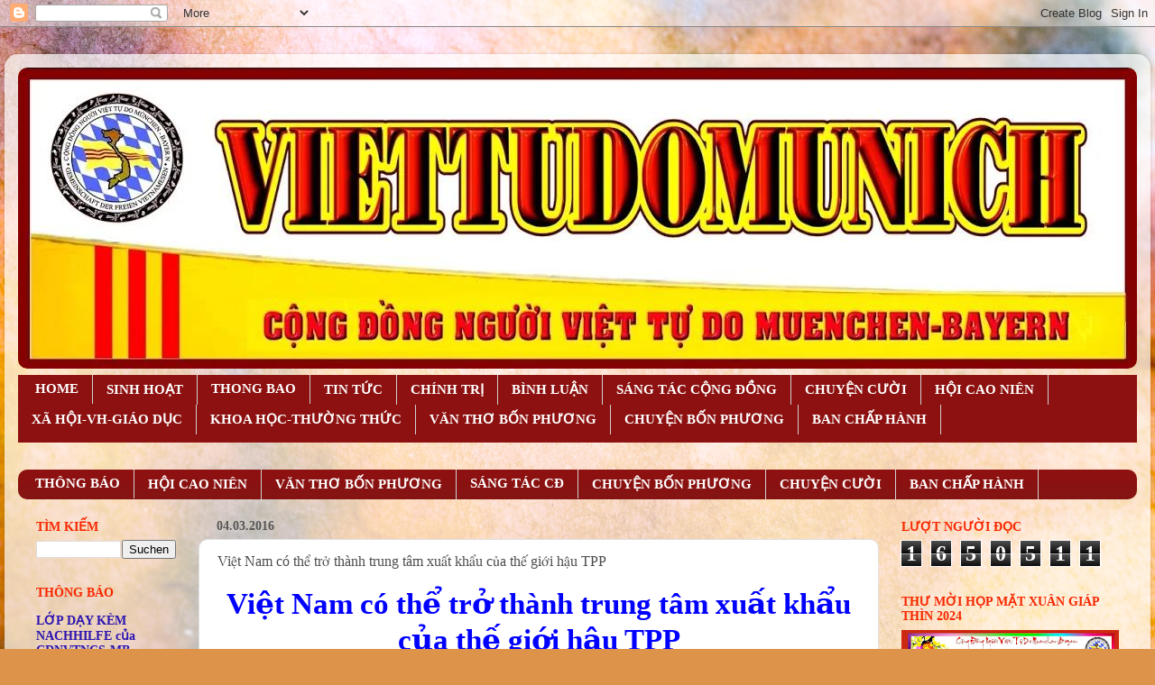

--- FILE ---
content_type: text/html; charset=UTF-8
request_url: http://viettudomunich.blogspot.com/2016/03/viet-nam-co-tro-thanh-trung-tam-xuat.html
body_size: 28953
content:
<!DOCTYPE html>
<html class='v2' dir='ltr' lang='de'>
<head>
<link href='https://www.blogger.com/static/v1/widgets/335934321-css_bundle_v2.css' rel='stylesheet' type='text/css'/>
<meta content='width=1100' name='viewport'/>
<meta content='text/html; charset=UTF-8' http-equiv='Content-Type'/>
<meta content='blogger' name='generator'/>
<link href='http://viettudomunich.blogspot.com/favicon.ico' rel='icon' type='image/x-icon'/>
<link href='http://viettudomunich.blogspot.com/2016/03/viet-nam-co-tro-thanh-trung-tam-xuat.html' rel='canonical'/>
<!--Can't find substitution for tag [blog.ieCssRetrofitLinks]-->
<link href='https://blogger.googleusercontent.com/img/b/R29vZ2xl/AVvXsEjes0jtU4d_4ZTCC8hCXIyLGP4AbpeORYuSmwoVaQMFlYe2Huvy08dBszrQ_yQTXV6nV48uM3-Q5-bEn01BqJsoSxCw1Y5w1cR2LsG1b_2M1RvyhOUmmNyF3ZQd-LHAdAFQVmc-XpU2b9m8/s640/tp.jpg' rel='image_src'/>
<meta content='http://viettudomunich.blogspot.com/2016/03/viet-nam-co-tro-thanh-trung-tam-xuat.html' property='og:url'/>
<meta content='Việt Nam có thể trở thành trung tâm xuất khẩu của thế giới hậu TPP' property='og:title'/>
<meta content='cộng đồng người việt ở munich' property='og:description'/>
<meta content='https://blogger.googleusercontent.com/img/b/R29vZ2xl/AVvXsEjes0jtU4d_4ZTCC8hCXIyLGP4AbpeORYuSmwoVaQMFlYe2Huvy08dBszrQ_yQTXV6nV48uM3-Q5-bEn01BqJsoSxCw1Y5w1cR2LsG1b_2M1RvyhOUmmNyF3ZQd-LHAdAFQVmc-XpU2b9m8/w1200-h630-p-k-no-nu/tp.jpg' property='og:image'/>
<title>CỘNG ĐỒNG NGƯỜI VIỆT TỰ DO MÜNCHEN BAYERN: Việt Nam có thể trở thành trung tâm xuất khẩu của thế giới hậu TPP</title>
<style id='page-skin-1' type='text/css'><!--
/*-----------------------------------------------
Blogger Template Style
Name:     Picture Window
Designer: Blogger
URL:      www.blogger.com
----------------------------------------------- */
/* Content
----------------------------------------------- */
body {
font: normal normal 15px Georgia, Utopia, 'Palatino Linotype', Palatino, serif;
color: #4d4d4d;
background: #dd934a url(https://themes.googleusercontent.com/image?id=0BwVBOzw_-hbMMjczYjcyNTctMWM3Zi00MzA2LTg3ODAtYTNlZDIzYTY2Y2Qx) repeat fixed top center /* Credit: nicodemos (http://www.istockphoto.com/portfolio/nicodemos?platform=blogger) */;
}
html body .region-inner {
min-width: 0;
max-width: 100%;
width: auto;
}
.content-outer {
font-size: 90%;
}
a:link {
text-decoration:none;
color: #2b14b0;
}
a:visited {
text-decoration:none;
color: #D52C1F;
}
a:hover {
text-decoration:underline;
color: #0B8043;
}
.content-outer {
background: transparent url(https://resources.blogblog.com/blogblog/data/1kt/transparent/white80.png) repeat scroll top left;
-moz-border-radius: 15px;
-webkit-border-radius: 15px;
-goog-ms-border-radius: 15px;
border-radius: 15px;
-moz-box-shadow: 0 0 3px rgba(0, 0, 0, .15);
-webkit-box-shadow: 0 0 3px rgba(0, 0, 0, .15);
-goog-ms-box-shadow: 0 0 3px rgba(0, 0, 0, .15);
box-shadow: 0 0 3px rgba(0, 0, 0, .15);
margin: 30px auto;
}
.content-inner {
padding: 15px;
}
/* Header
----------------------------------------------- */
.header-outer {
background: #bb6815 url(https://resources.blogblog.com/blogblog/data/1kt/transparent/header_gradient_shade.png) repeat-x scroll top left;
_background-image: none;
color: #ffffff;
-moz-border-radius: 10px;
-webkit-border-radius: 10px;
-goog-ms-border-radius: 10px;
border-radius: 10px;
}
.Header img, .Header #header-inner {
-moz-border-radius: 10px;
-webkit-border-radius: 10px;
-goog-ms-border-radius: 10px;
border-radius: 10px;
}
.header-inner .Header .titlewrapper,
.header-inner .Header .descriptionwrapper {
padding-left: 30px;
padding-right: 30px;
}
.Header h1 {
font: normal normal 36px Arial, Tahoma, Helvetica, FreeSans, sans-serif;
text-shadow: 1px 1px 3px rgba(0, 0, 0, 0.3);
}
.Header h1 a {
color: #ffffff;
}
.Header .description {
font-size: 130%;
}
/* Tabs
----------------------------------------------- */
.tabs-inner {
margin: .5em 0 0;
padding: 0;
}
.tabs-inner .section {
margin: 0;
}
.tabs-inner .widget ul {
padding: 0;
background: #8d1110 url(https://resources.blogblog.com/blogblog/data/1kt/transparent/tabs_gradient_shade.png) repeat scroll bottom;
-moz-border-radius: 10px;
-webkit-border-radius: 10px;
-goog-ms-border-radius: 10px;
border-radius: 10px;
}
.tabs-inner .widget li {
border: none;
}
.tabs-inner .widget li a {
display: inline-block;
padding: .5em 1em;
margin-right: 0;
color: #ffffff;
font: normal bold 15px Georgia, Utopia, 'Palatino Linotype', Palatino, serif;
-moz-border-radius: 0 0 0 0;
-webkit-border-top-left-radius: 0;
-webkit-border-top-right-radius: 0;
-goog-ms-border-radius: 0 0 0 0;
border-radius: 0 0 0 0;
background: transparent none no-repeat scroll top left;
border-right: 1px solid #d0d0d0;
}
.tabs-inner .widget li:first-child a {
padding-left: 1.25em;
-moz-border-radius-topleft: 10px;
-moz-border-radius-bottomleft: 10px;
-webkit-border-top-left-radius: 10px;
-webkit-border-bottom-left-radius: 10px;
-goog-ms-border-top-left-radius: 10px;
-goog-ms-border-bottom-left-radius: 10px;
border-top-left-radius: 10px;
border-bottom-left-radius: 10px;
}
.tabs-inner .widget li.selected a,
.tabs-inner .widget li a:hover {
position: relative;
z-index: 1;
background: #ffffff url(https://resources.blogblog.com/blogblog/data/1kt/transparent/tabs_gradient_shade.png) repeat scroll bottom;
color: #b02c14;
-moz-box-shadow: 0 0 0 rgba(0, 0, 0, .15);
-webkit-box-shadow: 0 0 0 rgba(0, 0, 0, .15);
-goog-ms-box-shadow: 0 0 0 rgba(0, 0, 0, .15);
box-shadow: 0 0 0 rgba(0, 0, 0, .15);
}
/* Headings
----------------------------------------------- */
h2 {
font: normal bold 100% Georgia, Utopia, 'Palatino Linotype', Palatino, serif;
text-transform: uppercase;
color: #f72701;
margin: .5em 0;
}
/* Main
----------------------------------------------- */
.main-outer {
background: transparent none repeat scroll top center;
-moz-border-radius: 0 0 0 0;
-webkit-border-top-left-radius: 0;
-webkit-border-top-right-radius: 0;
-webkit-border-bottom-left-radius: 0;
-webkit-border-bottom-right-radius: 0;
-goog-ms-border-radius: 0 0 0 0;
border-radius: 0 0 0 0;
-moz-box-shadow: 0 0 0 rgba(0, 0, 0, .15);
-webkit-box-shadow: 0 0 0 rgba(0, 0, 0, .15);
-goog-ms-box-shadow: 0 0 0 rgba(0, 0, 0, .15);
box-shadow: 0 0 0 rgba(0, 0, 0, .15);
}
.main-inner {
padding: 15px 5px 20px;
}
.main-inner .column-center-inner {
padding: 0 0;
}
.main-inner .column-left-inner {
padding-left: 0;
}
.main-inner .column-right-inner {
padding-right: 0;
}
/* Posts
----------------------------------------------- */
h3.post-title {
margin: 0;
font: normal normal 16px 'Times New Roman', Times, FreeSerif, serif;
}
.comments h4 {
margin: 1em 0 0;
font: normal normal 16px 'Times New Roman', Times, FreeSerif, serif;
}
.date-header span {
color: #565656;
}
.post-outer {
background-color: #ffffff;
border: solid 1px #e0e0e0;
-moz-border-radius: 10px;
-webkit-border-radius: 10px;
border-radius: 10px;
-goog-ms-border-radius: 10px;
padding: 15px 20px;
margin: 0 -20px 20px;
}
.post-body {
line-height: 1.4;
font-size: 110%;
position: relative;
}
.post-header {
margin: 0 0 1.5em;
color: #a0a0a0;
line-height: 1.6;
}
.post-footer {
margin: .5em 0 0;
color: #a0a0a0;
line-height: 1.6;
}
#blog-pager {
font-size: 140%
}
#comments .comment-author {
padding-top: 1.5em;
border-top: dashed 1px #ccc;
border-top: dashed 1px rgba(128, 128, 128, .5);
background-position: 0 1.5em;
}
#comments .comment-author:first-child {
padding-top: 0;
border-top: none;
}
.avatar-image-container {
margin: .2em 0 0;
}
/* Comments
----------------------------------------------- */
.comments .comments-content .icon.blog-author {
background-repeat: no-repeat;
background-image: url([data-uri]);
}
.comments .comments-content .loadmore a {
border-top: 1px solid #0B8043;
border-bottom: 1px solid #0B8043;
}
.comments .continue {
border-top: 2px solid #0B8043;
}
/* Widgets
----------------------------------------------- */
.widget ul, .widget #ArchiveList ul.flat {
padding: 0;
list-style: none;
}
.widget ul li, .widget #ArchiveList ul.flat li {
border-top: dashed 1px #ccc;
border-top: dashed 1px rgba(128, 128, 128, .5);
}
.widget ul li:first-child, .widget #ArchiveList ul.flat li:first-child {
border-top: none;
}
.widget .post-body ul {
list-style: disc;
}
.widget .post-body ul li {
border: none;
}
/* Footer
----------------------------------------------- */
.footer-outer {
color:#f1f1f1;
background: transparent url(https://resources.blogblog.com/blogblog/data/1kt/transparent/black50.png) repeat scroll top left;
-moz-border-radius: 10px 10px 10px 10px;
-webkit-border-top-left-radius: 10px;
-webkit-border-top-right-radius: 10px;
-webkit-border-bottom-left-radius: 10px;
-webkit-border-bottom-right-radius: 10px;
-goog-ms-border-radius: 10px 10px 10px 10px;
border-radius: 10px 10px 10px 10px;
-moz-box-shadow: 0 0 0 rgba(0, 0, 0, .15);
-webkit-box-shadow: 0 0 0 rgba(0, 0, 0, .15);
-goog-ms-box-shadow: 0 0 0 rgba(0, 0, 0, .15);
box-shadow: 0 0 0 rgba(0, 0, 0, .15);
}
.footer-inner {
padding: 10px 5px 20px;
}
.footer-outer a {
color: #f5ffe3;
}
.footer-outer a:visited {
color: #becfa0;
}
.footer-outer a:hover {
color: #ffffff;
}
.footer-outer .widget h2 {
color: #c0c0c0;
}
/* Mobile
----------------------------------------------- */
html body.mobile {
height: auto;
}
html body.mobile {
min-height: 480px;
background-size: 100% auto;
}
.mobile .body-fauxcolumn-outer {
background: transparent none repeat scroll top left;
}
html .mobile .mobile-date-outer, html .mobile .blog-pager {
border-bottom: none;
background: transparent none repeat scroll top center;
margin-bottom: 10px;
}
.mobile .date-outer {
background: transparent none repeat scroll top center;
}
.mobile .header-outer, .mobile .main-outer,
.mobile .post-outer, .mobile .footer-outer {
-moz-border-radius: 0;
-webkit-border-radius: 0;
-goog-ms-border-radius: 0;
border-radius: 0;
}
.mobile .content-outer,
.mobile .main-outer,
.mobile .post-outer {
background: inherit;
border: none;
}
.mobile .content-outer {
font-size: 100%;
}
.mobile-link-button {
background-color: #2b14b0;
}
.mobile-link-button a:link, .mobile-link-button a:visited {
color: #ffffff;
}
.mobile-index-contents {
color: #4d4d4d;
}
.mobile .tabs-inner .PageList .widget-content {
background: #ffffff url(https://resources.blogblog.com/blogblog/data/1kt/transparent/tabs_gradient_shade.png) repeat scroll bottom;
color: #b02c14;
}
.mobile .tabs-inner .PageList .widget-content .pagelist-arrow {
border-left: 1px solid #d0d0d0;
}

--></style>
<style id='template-skin-1' type='text/css'><!--
body {
min-width: 1270px;
}
.content-outer, .content-fauxcolumn-outer, .region-inner {
min-width: 1270px;
max-width: 1270px;
_width: 1270px;
}
.main-inner .columns {
padding-left: 200px;
padding-right: 286px;
}
.main-inner .fauxcolumn-center-outer {
left: 200px;
right: 286px;
/* IE6 does not respect left and right together */
_width: expression(this.parentNode.offsetWidth -
parseInt("200px") -
parseInt("286px") + 'px');
}
.main-inner .fauxcolumn-left-outer {
width: 200px;
}
.main-inner .fauxcolumn-right-outer {
width: 286px;
}
.main-inner .column-left-outer {
width: 200px;
right: 100%;
margin-left: -200px;
}
.main-inner .column-right-outer {
width: 286px;
margin-right: -286px;
}
#layout {
min-width: 0;
}
#layout .content-outer {
min-width: 0;
width: 800px;
}
#layout .region-inner {
min-width: 0;
width: auto;
}
body#layout div.add_widget {
padding: 8px;
}
body#layout div.add_widget a {
margin-left: 32px;
}
--></style>
<style>
    body {background-image:url(https\:\/\/themes.googleusercontent.com\/image?id=0BwVBOzw_-hbMMjczYjcyNTctMWM3Zi00MzA2LTg3ODAtYTNlZDIzYTY2Y2Qx);}
    
@media (max-width: 200px) { body {background-image:url(https\:\/\/themes.googleusercontent.com\/image?id=0BwVBOzw_-hbMMjczYjcyNTctMWM3Zi00MzA2LTg3ODAtYTNlZDIzYTY2Y2Qx&options=w200);}}
@media (max-width: 400px) and (min-width: 201px) { body {background-image:url(https\:\/\/themes.googleusercontent.com\/image?id=0BwVBOzw_-hbMMjczYjcyNTctMWM3Zi00MzA2LTg3ODAtYTNlZDIzYTY2Y2Qx&options=w400);}}
@media (max-width: 800px) and (min-width: 401px) { body {background-image:url(https\:\/\/themes.googleusercontent.com\/image?id=0BwVBOzw_-hbMMjczYjcyNTctMWM3Zi00MzA2LTg3ODAtYTNlZDIzYTY2Y2Qx&options=w800);}}
@media (max-width: 1200px) and (min-width: 801px) { body {background-image:url(https\:\/\/themes.googleusercontent.com\/image?id=0BwVBOzw_-hbMMjczYjcyNTctMWM3Zi00MzA2LTg3ODAtYTNlZDIzYTY2Y2Qx&options=w1200);}}
/* Last tag covers anything over one higher than the previous max-size cap. */
@media (min-width: 1201px) { body {background-image:url(https\:\/\/themes.googleusercontent.com\/image?id=0BwVBOzw_-hbMMjczYjcyNTctMWM3Zi00MzA2LTg3ODAtYTNlZDIzYTY2Y2Qx&options=w1600);}}
  </style>
<link href='https://draft.blogger.com/dyn-css/authorization.css?targetBlogID=2193951525667380287&amp;zx=2622aa94-55aa-4f17-9090-60666cbbeb2a' media='none' onload='if(media!=&#39;all&#39;)media=&#39;all&#39;' rel='stylesheet'/><noscript><link href='https://draft.blogger.com/dyn-css/authorization.css?targetBlogID=2193951525667380287&amp;zx=2622aa94-55aa-4f17-9090-60666cbbeb2a' rel='stylesheet'/></noscript>
<meta name='google-adsense-platform-account' content='ca-host-pub-1556223355139109'/>
<meta name='google-adsense-platform-domain' content='blogspot.com'/>

</head>
<body class='loading variant-shade'>
<div class='navbar section' id='navbar' name='Navbar'><div class='widget Navbar' data-version='1' id='Navbar1'><script type="text/javascript">
    function setAttributeOnload(object, attribute, val) {
      if(window.addEventListener) {
        window.addEventListener('load',
          function(){ object[attribute] = val; }, false);
      } else {
        window.attachEvent('onload', function(){ object[attribute] = val; });
      }
    }
  </script>
<div id="navbar-iframe-container"></div>
<script type="text/javascript" src="https://apis.google.com/js/platform.js"></script>
<script type="text/javascript">
      gapi.load("gapi.iframes:gapi.iframes.style.bubble", function() {
        if (gapi.iframes && gapi.iframes.getContext) {
          gapi.iframes.getContext().openChild({
              url: 'https://draft.blogger.com/navbar/2193951525667380287?po\x3d1503580541665889930\x26origin\x3dhttp://viettudomunich.blogspot.com',
              where: document.getElementById("navbar-iframe-container"),
              id: "navbar-iframe"
          });
        }
      });
    </script><script type="text/javascript">
(function() {
var script = document.createElement('script');
script.type = 'text/javascript';
script.src = '//pagead2.googlesyndication.com/pagead/js/google_top_exp.js';
var head = document.getElementsByTagName('head')[0];
if (head) {
head.appendChild(script);
}})();
</script>
</div></div>
<div class='body-fauxcolumns'>
<div class='fauxcolumn-outer body-fauxcolumn-outer'>
<div class='cap-top'>
<div class='cap-left'></div>
<div class='cap-right'></div>
</div>
<div class='fauxborder-left'>
<div class='fauxborder-right'></div>
<div class='fauxcolumn-inner'>
</div>
</div>
<div class='cap-bottom'>
<div class='cap-left'></div>
<div class='cap-right'></div>
</div>
</div>
</div>
<div class='content'>
<div class='content-fauxcolumns'>
<div class='fauxcolumn-outer content-fauxcolumn-outer'>
<div class='cap-top'>
<div class='cap-left'></div>
<div class='cap-right'></div>
</div>
<div class='fauxborder-left'>
<div class='fauxborder-right'></div>
<div class='fauxcolumn-inner'>
</div>
</div>
<div class='cap-bottom'>
<div class='cap-left'></div>
<div class='cap-right'></div>
</div>
</div>
</div>
<div class='content-outer'>
<div class='content-cap-top cap-top'>
<div class='cap-left'></div>
<div class='cap-right'></div>
</div>
<div class='fauxborder-left content-fauxborder-left'>
<div class='fauxborder-right content-fauxborder-right'></div>
<div class='content-inner'>
<header>
<div class='header-outer'>
<div class='header-cap-top cap-top'>
<div class='cap-left'></div>
<div class='cap-right'></div>
</div>
<div class='fauxborder-left header-fauxborder-left'>
<div class='fauxborder-right header-fauxborder-right'></div>
<div class='region-inner header-inner'>
<div class='header section' id='header' name='Header'><div class='widget Header' data-version='1' id='Header1'>
<div id='header-inner'>
<a href='http://viettudomunich.blogspot.com/' style='display: block'>
<img alt='CỘNG ĐỒNG NGƯỜI VIỆT TỰ DO MÜNCHEN BAYERN' height='334px; ' id='Header1_headerimg' src='https://blogger.googleusercontent.com/img/a/AVvXsEg0A8GuXCCznq38SdBHp3JqLTiE8chZ-1lozVcj8jPhHhd6dpMo-xGs83_lRpbgdd_vrv7S_i1q9vV9AMdUxNUNQN6zPegLYhWnluXu4462_lfkN2t4LcllP56Ah6ajhvIebIy64uPaLhj4uefFhGLTITjZlXpC69IPGbWYihrICmiK7K2DDHgZy_8SgNQ=s1240' style='display: block' width='1240px; '/>
</a>
</div>
</div></div>
</div>
</div>
<div class='header-cap-bottom cap-bottom'>
<div class='cap-left'></div>
<div class='cap-right'></div>
</div>
</div>
</header>
<div class='tabs-outer'>
<div class='tabs-cap-top cap-top'>
<div class='cap-left'></div>
<div class='cap-right'></div>
</div>
<div class='fauxborder-left tabs-fauxborder-left'>
<div class='fauxborder-right tabs-fauxborder-right'></div>
<div class='region-inner tabs-inner'>
<div class='tabs section' id='crosscol' name='Spaltenübergreifend'><div class='widget HTML' data-version='1' id='HTML2'>
<div class='widget-content'>
<style type="text/css">
  #centernav {
    width: auto; /* if you want your nav centered, set this to the width of your container, if you don't want it centered, change this number to 200% */
    margin-left: auto ;
    margin-right: auto ;
  }
  #dropnav
  {height:75px; background:#8d1110} /* Changes the height and bg color of the main menu */

  #dropnav ul
  {margin:0px; padding:0px; overflow: inherit!important;}

  #dropnav ul li
  {display:inline; float:left; list-style:none; margin-left:0px; position:relative; height:auto; width:auto;} /* only edit the last 2 items - sets the width of the main menu */

  #dropnav li a
  {color:#FFF; text-decoration:none;} /* Changes the link color of items on the main menu */

  #dropnav li a:hover
  {color:#165507; text-decoration:none;}/* Changes the hover color of items on the main menu */

  #dropnav li ul
  {margin:0px; padding:0px; display:none; position:absolute; left:0px; z-index: 99; top:30px; background-color:#FFF; height:auto;} /* Only edit the last 2 items - set the top margin and background color of the submenus */

  #dropnav li:hover ul
  {display:block; width: auto;} /* sets the width of the submenus */

  #dropnav li li
  {list-style:none; display:list-item;} /* DO NOT EDIT */

  #dropnav li li a
  {color:#165507; text-decoration:none;} /* Changes the link color of items in the submenu */

  #dropnav li li a:hover
  {color:#165507; text-decoration:none;} /* Changes the hover color of items in the submenu */

  li.main  {padding-bottom: 100%;} /* Sets the padding of items in the main menu */

</style>

<div id="centernav">
  <div id="dropnav">
    <ul>

      <li class="main">
        <a href="http://viettudomunich.blogspot.de">HOME</a>
      </li>

      <li class="main">
        <a href="http://viettudomunich.blogspot.com/search/label/SINH%20HO%E1%BA%A0T%20C%C4%90">SINH HOẠT</a>
        <ul id="subnav">
<li><a href="http://viettudomunich.blogspot.de/p/sh2019.html">SH2019</a></li>
<li><a href="http://viettudomunich.blogspot.de/p/sh-2018.html">SH2018</a></li>
<li><a href="http://viettudomunich.blogspot.de/p/sh-2017.html">SH2017</a></li>
<li><a href="http://viettudomunich.blogspot.de/p/sh-2016.html">SH2016</a></li>
<li><a href="http://viettudomunich.blogspot.de/p/sh-2015.html">SH2015</a></li>
<li><a href="http://viettudomunich.blogspot.de/p/sh-2014.html">SH2014</a></li>

        </ul>           
      </li>

      <li class="main">
 <a href="https://viettudomunich.blogspot.com/search/label/TH%C3%94NG%20B%C3%81O">THONG BAO</a>
        <ul id="subnav">
<li><a href="https://viettudomunich.blogspot.de/p/tb2019.html">TB2019</a></li>
<li><a href="https://viettudomunich.blogspot.de/p/tb-2018.html">TB2018</a></li> 
<li><a href="http://viettudomunich.blogspot.de/p/tb2017.html">TB2017</a></li>

<li><a href="http://viettudomunich.blogspot.de/p/tb2016.html">TB2016</a></li>

<li><a href="http://viettudomunich.blogspot.de/p/tb2015.html">TB2015</a></li>
<li><a href="http://viettudomunich.blogspot.de/p/tb2014.html">TB2014</a></li>
</ul></li>           
      
<li class="main"><a href="http://viettudomunich.blogspot.com/search/label/TIN%20T%E1%BB%A8C">TIN TỨC</a><ul id="subnav">

<li><a href="http://viettudomunich.blogspot.de/p/tt-2018.html">TT2018</a></li>
          <li><a href="http://viettudomunich.blogspot.de/p/tt2017.html">TT2017</a></li>

<li><a href="http://viettudomunich.blogspot.de/p/tt2016.html">TT2016</a></li>

<li><a href="http://viettudomunich.blogspot.de/p/tt2015.html">TT2015</a></li>
<li><a href="http://viettudomunich.blogspot.de/p/tt2014.html">TT2014</a></li>
</ul></li>
<li class="main"><a href="http://viettudomunich.blogspot.com/search/label/CHI%CC%81NH%20TRI%CC%A3">CHI&#769;NH TRI&#803;</a><ul id="subnav">
  <li><a href="http://viettudomunich.blogspot.de/p/chn-2018.html">CDHN2018</a></li>
          <li><a href="http://viettudomunich.blogspot.de/p/cdhn2017.html">CDHN2017</a></li>

<li><a href="http://viettudomunich.blogspot.de/p/cdhn2016.html">CDHN2016</a></li>

<li><a href="http://viettudomunich.blogspot.de/p/cdhn2015.html">CDHN2015</a></li>
<li><a href="http://viettudomunich.blogspot.de/p/cdhn2014.html">CDHN2014</a></li>
</ul></li>
<li class="main"><a href="http://viettudomunich.blogspot.com/search/label/B%C3%8CNH%20LU%E1%BA%ACN">BÌNH LUẬN</a><ul id="subnav">

 <li><a href="http://viettudomunich.blogspot.de/p/bl-2018.html">BL2018</a></li>
 <li><a href="http://viettudomunich.blogspot.de/p/bl2017.html">BL2017</a></li>
<li><a href="http://viettudomunich.blogspot.de/p/bl2016.html">BL2016</a></li>
<li><a href="http://viettudomunich.blogspot.de/p/bl2015.html">BL2015</a></li>
</ul>           
      </li>
<li class="main"><a href="https://viettudomunich.blogspot.com/search/label/S%C3%81NG%20T%C3%81C%20C%C3%90">SÁNG TÁC CỘNG ÐỒNG</a><ul id="subnav">
<li><a href="http://viettudomunich.blogspot.de/p/sang-tac.html">STCÐ 2015-20</a></li>
<li><a href="http://vuonthoamnhac.blogspot.de">PHƯỢNG TRẦN</a></li>
<li><a href="https://www.youtube.com/channel/UC_LabSAkdoF7-FFFYbIMTTQ">LINKS NHẠC PHƯỢNG TRẦN</a></li>
<li></li>
</ul></li>
<li class="main"><a 
href="http://viettudomunich.blogspot.com/search/label/CHUY%E1%BB%86N%20C%C6%AF%E1%BB%9CI">CHUYỆN CƯỜI</a><ul id="subnav">

</ul></li>
<li class="main"><a 
href="http://viettudomunich.blogspot.com/search/label/H%E1%BB%98i%20CAO%20NI%C3%8AN">HỘI CAO NIÊN</a><ul id="subnav">
<li><a href="http://viettudomunich.blogspot.de/p/hcn2019.html">HCN2019</a></li>
<li><a href="http://viettudomunich.blogspot.de/p/hcn-2018.html">HCN2018</a></li>
<li><a href="http://viettudomunich.blogspot.de/p/hcn2017.html">HCN2017</a></li>
<li><a href="http://viettudomunich.blogspot.de/p/hcn2016.html">HCN2016</a></li>
<li><a href="http://viettudomunich.blogspot.de/p/hcn2015.html">HCN2015</a></li>
<li><a href="http://viettudomunich.blogspot.de/p/hcn2014.html">HCN2014</a></li>
</ul></li>
<li class="main"><a 
href="http://viettudomunich.blogspot.com/search/label/XH-VH-GD">XÃ HỘI-VH-GIÁO DỤC</a><ul id="subnav">

<li><a href="http://viettudomunich.blogspot.de/p/xhvhgd-2018.html">XHVHGD2018</a></li>
<li><a href="http://viettudomunich.blogspot.de/p/xhvhgd2017.html">XHVHGD2017</a></li>
<li><a href="http://viettudomunich.blogspot.de/p/xhvhgd2016.html">XHVHGD2016</a></li>
</ul></li>

<li class="main"><a 
href="http://viettudomunich.blogspot.com/search/label/KHOA%20H%E1%BB%8CC-TH%C6%AF%E1%BB%9CNG%20TH%E1%BB%A8C">KHOA HỌC-THƯỜNG THỨC</a><ul id="subnav">

</ul></li>

<li class="main"><a 
href="http://viettudomunich.blogspot.com/search/label/V%C4%82N%20TH%C6%A0%20B%E1%BB%90N%20PH%C6%AF%C6%A0NG">VĂN THƠ BỐN PHƯƠNG</a><ul id="subnav">
<li><a href="http://viettudomunich.blogspot.com/p/van-th.html">VTBP2018</a></li>


</ul></li>
<li class="main"><a 
href="http://viettudomunich.blogspot.com/search/label/CHUY%E1%BB%86N%20B%E1%BB%90N%20PH%C6%AF%C6%A0NG">CHUYỆN BỐN PHƯƠNG</a><ul id="subnav">
<li><a href="http://viettudomunich.blogspot.de/p/cbp-2018.html">CBP2018</a></li>
</ul></li>


<li class="main"><a 
href="https://viettudomunich.blogspot.de/p/ban-ieu-hanh-blog.html">BAN CHÂ&#769;P HA&#768;NH</a><ul id="subnav">

<li>   
  </li></ul></li></ul></div>
</div>
</div>
<div class='clear'></div>
</div></div>
<div class='tabs section' id='crosscol-overflow' name='Cross-Column 2'><div class='widget PageList' data-version='1' id='PageList2'>
<div class='widget-content'>
<ul>
<li>
<a href='http://viettudomunich.blogspot.com/p/thong-bao.html'>THÔNG BÁO</a>
</li>
<li>
<a href='http://viettudomunich.blogspot.com/p/hoi-cao-nien.html'>HỘI CAO NIÊN</a>
</li>
<li>
<a href='http://viettudomunich.blogspot.com/p/van-th.html'>VĂN THƠ BỐN PHƯƠNG</a>
</li>
<li>
<a href='http://viettudomunich.blogspot.com/p/sang-tac.html'>SÁNG TÁC CÐ</a>
</li>
<li>
<a href='http://viettudomunich.blogspot.com/p/chuyen-bon-phuong.html'>CHUYỆN BỐN PHƯƠNG</a>
</li>
<li>
<a href='http://viettudomunich.blogspot.com/p/chu.html'>CHUYỆN CƯỜI</a>
</li>
<li>
<a href='http://viettudomunich.blogspot.com/p/ban-chap-hanh.html'>BAN CHÂ&#769;P HA&#768;NH </a>
</li>
</ul>
<div class='clear'></div>
</div>
</div></div>
</div>
</div>
<div class='tabs-cap-bottom cap-bottom'>
<div class='cap-left'></div>
<div class='cap-right'></div>
</div>
</div>
<div class='main-outer'>
<div class='main-cap-top cap-top'>
<div class='cap-left'></div>
<div class='cap-right'></div>
</div>
<div class='fauxborder-left main-fauxborder-left'>
<div class='fauxborder-right main-fauxborder-right'></div>
<div class='region-inner main-inner'>
<div class='columns fauxcolumns'>
<div class='fauxcolumn-outer fauxcolumn-center-outer'>
<div class='cap-top'>
<div class='cap-left'></div>
<div class='cap-right'></div>
</div>
<div class='fauxborder-left'>
<div class='fauxborder-right'></div>
<div class='fauxcolumn-inner'>
</div>
</div>
<div class='cap-bottom'>
<div class='cap-left'></div>
<div class='cap-right'></div>
</div>
</div>
<div class='fauxcolumn-outer fauxcolumn-left-outer'>
<div class='cap-top'>
<div class='cap-left'></div>
<div class='cap-right'></div>
</div>
<div class='fauxborder-left'>
<div class='fauxborder-right'></div>
<div class='fauxcolumn-inner'>
</div>
</div>
<div class='cap-bottom'>
<div class='cap-left'></div>
<div class='cap-right'></div>
</div>
</div>
<div class='fauxcolumn-outer fauxcolumn-right-outer'>
<div class='cap-top'>
<div class='cap-left'></div>
<div class='cap-right'></div>
</div>
<div class='fauxborder-left'>
<div class='fauxborder-right'></div>
<div class='fauxcolumn-inner'>
</div>
</div>
<div class='cap-bottom'>
<div class='cap-left'></div>
<div class='cap-right'></div>
</div>
</div>
<!-- corrects IE6 width calculation -->
<div class='columns-inner'>
<div class='column-center-outer'>
<div class='column-center-inner'>
<div class='main section' id='main' name='Hauptbereich'><div class='widget Blog' data-version='1' id='Blog1'>
<div class='blog-posts hfeed'>

          <div class="date-outer">
        
<h2 class='date-header'><span>04.03.2016</span></h2>

          <div class="date-posts">
        
<div class='post-outer'>
<div class='post hentry uncustomized-post-template' itemprop='blogPost' itemscope='itemscope' itemtype='http://schema.org/BlogPosting'>
<meta content='https://blogger.googleusercontent.com/img/b/R29vZ2xl/AVvXsEjes0jtU4d_4ZTCC8hCXIyLGP4AbpeORYuSmwoVaQMFlYe2Huvy08dBszrQ_yQTXV6nV48uM3-Q5-bEn01BqJsoSxCw1Y5w1cR2LsG1b_2M1RvyhOUmmNyF3ZQd-LHAdAFQVmc-XpU2b9m8/s640/tp.jpg' itemprop='image_url'/>
<meta content='2193951525667380287' itemprop='blogId'/>
<meta content='1503580541665889930' itemprop='postId'/>
<a name='1503580541665889930'></a>
<h3 class='post-title entry-title' itemprop='name'>
Việt Nam có thể trở thành trung tâm xuất khẩu của thế giới hậu TPP
</h3>
<div class='post-header'>
<div class='post-header-line-1'></div>
</div>
<div class='post-body entry-content' id='post-body-1503580541665889930' itemprop='description articleBody'>
<div align="center" class="MsoNormal" style="background: white; line-height: 25.5pt; margin-bottom: 9.0pt; margin-left: 0cm; margin-right: 0cm; margin-top: 6.0pt; mso-outline-level: 1; text-align: center;">
<a href="https://www.blogger.com/null" name="_GoBack"></a><b><span style="color: blue; font-family: &quot;Times New Roman&quot;,&quot;serif&quot;; font-size: 25.0pt; mso-fareast-font-family: &quot;Times New Roman&quot;; mso-fareast-language: DE; mso-font-kerning: 18.0pt;">Việt
Nam có thể trở thành trung tâm xuất khẩu của thế giới hậu TPP<o:p></o:p></span></b></div>
<div class="MsoNormal" style="background: white; margin-bottom: .0001pt; margin-bottom: 0cm; mso-line-height-alt: 12.75pt;">
<span style="font-family: 'Times New Roman', serif; font-size: 16pt;">VOA<o:p></o:p></span></div>
<div class="MsoNormal" style="background: white; line-height: 12.75pt; margin-bottom: .0001pt; margin-bottom: 0cm;">
<span style="color: #132fbe; font-family: &quot;Times New Roman&quot;,&quot;serif&quot;; font-size: 16.0pt; mso-fareast-font-family: &quot;Times New Roman&quot;; mso-fareast-language: DE; mso-no-proof: yes; text-decoration: none; text-underline: none;"><!--[if gte vml 1]><v:shapetype id="_x0000_t75"
 coordsize="21600,21600" o:spt="75" o:preferrelative="t" path="m@4@5l@4@11@9@11@9@5xe"
 filled="f" stroked="f">
 <v:stroke joinstyle="miter"/>
 <v:formulas>
  <v:f eqn="if lineDrawn pixelLineWidth 0"/>
  <v:f eqn="sum @0 1 0"/>
  <v:f eqn="sum 0 0 @1"/>
  <v:f eqn="prod @2 1 2"/>
  <v:f eqn="prod @3 21600 pixelWidth"/>
  <v:f eqn="prod @3 21600 pixelHeight"/>
  <v:f eqn="sum @0 0 1"/>
  <v:f eqn="prod @6 1 2"/>
  <v:f eqn="prod @7 21600 pixelWidth"/>
  <v:f eqn="sum @8 21600 0"/>
  <v:f eqn="prod @7 21600 pixelHeight"/>
  <v:f eqn="sum @10 21600 0"/>
 </v:formulas>
 <v:path o:extrusionok="f" gradientshapeok="t" o:connecttype="rect"/>
 <o:lock v:ext="edit" aspectratio="t"/>
</v:shapetype><v:shape id="Bild_x0020_1" o:spid="_x0000_i1025" type="#_x0000_t75"
 alt="Công nhân Việt Nam lột vỏ tôm tại công ty thủy sản Kim Anh ở Sóc Trăng."
 href="http://gdb.voanews.com/D99A8D04-DA2A-41A7-BEDB-33E8C543EC4E_cx0_cy4_cw0_mw1024_s_n_r1.jpg"
 title="&quot;Công nhân Việt Nam lột vỏ tôm tại công ty thủy sản Kim Anh ở Sóc Trăng.&quot;"
 style='width:480pt;height:270pt;visibility:visible;mso-wrap-style:square'
 o:button="t">
 <v:fill o:detectmouseclick="t"/>
 <v:imagedata src="file:///C:\Users\gv-le\AppData\Local\Temp\msohtmlclip1\01\clip_image001.jpg"
  o:title="Công nhân Việt Nam lột vỏ tôm tại công ty thủy sản Kim Anh ở Sóc Trăng"/>
</v:shape><![endif]--><!--[if !vml]--><!--[endif]--></span><span style="font-family: 'Times New Roman', serif; font-size: 16pt;"><o:p></o:p></span></div>
<div class="separator" style="clear: both; text-align: center;">
<a href="https://blogger.googleusercontent.com/img/b/R29vZ2xl/AVvXsEjes0jtU4d_4ZTCC8hCXIyLGP4AbpeORYuSmwoVaQMFlYe2Huvy08dBszrQ_yQTXV6nV48uM3-Q5-bEn01BqJsoSxCw1Y5w1cR2LsG1b_2M1RvyhOUmmNyF3ZQd-LHAdAFQVmc-XpU2b9m8/s1600/tp.jpg" imageanchor="1" style="margin-left: 1em; margin-right: 1em;"><img border="0" height="360" src="https://blogger.googleusercontent.com/img/b/R29vZ2xl/AVvXsEjes0jtU4d_4ZTCC8hCXIyLGP4AbpeORYuSmwoVaQMFlYe2Huvy08dBszrQ_yQTXV6nV48uM3-Q5-bEn01BqJsoSxCw1Y5w1cR2LsG1b_2M1RvyhOUmmNyF3ZQd-LHAdAFQVmc-XpU2b9m8/s640/tp.jpg" width="640" /></a></div>
<div class="MsoNormal" style="background: white; margin-bottom: .0001pt; margin-bottom: 0cm; mso-line-height-alt: 12.75pt;">
<i><span style="font-family: 'Times New Roman', serif; font-size: 13pt;">Công
nhân Việt Nam lột vỏ tôm tại công ty thủy sản Kim Anh ở Sóc Trăng.<o:p></o:p></span></i></div>
<div class="MsoNormal" style="background: white; line-height: 16.5pt; margin-bottom: 18.0pt;">
<br /></div>
<div class="MsoNormal" style="background: white; line-height: 16.5pt; margin-bottom: 18.0pt;">
<span style="font-family: 'Times New Roman', serif; font-size: 16pt;">Nhờ tham gia hiệp định thương mại Xuyên Thái Bình Dương TPP, lợi thế xuất
khẩu của Việt Nam đã được tăng cường để trở thành trung tâm xuất khẩu của thế
giới, thu hút luồng tiền đầu tư nước ngoài.<o:p></o:p></span></div>
<div class="MsoNormal" style="background: white; line-height: 16.5pt; margin-bottom: 18.0pt;">
<span lang="EN-US" style="font-family: 'Times New Roman', serif; font-size: 16pt;">Ngân hàng Thế giới ước tính chỉ nhờ TPP, xuất khẩu của
Việt Nam từ hàng dệt may, giày dép cho đến cà phê và hải sản sẽ tăng 30% và đẩy
mạnh tăng trưởng kinh tế của đất nước thêm 10% cho đến năm 2030.<o:p></o:p></span></div>
<div class="MsoNormal" style="background: white; line-height: 16.5pt; margin-bottom: 18.0pt;">
<span lang="EN-US" style="color: blue; font-family: &quot;Times New Roman&quot;,&quot;serif&quot;; font-size: 16.0pt; mso-ansi-language: EN-US; mso-fareast-font-family: &quot;Times New Roman&quot;; mso-fareast-language: DE;">Hiện nay, Việt Nam đã là nước xuất khẩu hàng dệt may
lớn thứ tư thế giới</span><span lang="EN-US" style="font-family: 'Times New Roman', serif; font-size: 16pt;"> và sẽ được tiếp cận tốt hơn
với những điều kiện ưu đãi hơn vào thi trường 11 nước còn lại của TPP cũng như
28 nước thành viên EU theo hiệp định thương mại tự do EU-Vietnam.</span></div>
<a name="more"></a><o:p></o:p><br />
<div class="MsoNormal" style="background: white; line-height: 16.5pt; margin-bottom: 18.0pt;">
<span lang="EN-US" style="font-family: 'Times New Roman', serif; font-size: 16pt;">Mặc dù TPP còn cần được Mỹ và một số nước khác thông
qua, trì hoãn việc thi hành đến năm 2017, cũng như theo hiệp định FTA Việt
Nam-EU phải mất 7 năm thuế của EU đối với hàng dệt may Việt Nam mới được xoá bỏ
hoàn toàn, song lúc này nhiều nước sản xuất dệt may ở châu Á đã bày tỏ lo ngại
về việc Việt Nam sẽ được hưởng lợi hơn nhiều so với họ nhờ các hiệp định thương
mại kể trên.<o:p></o:p></span></div>
<div class="MsoNormal" style="background: white; line-height: 16.5pt; margin-bottom: 18.0pt;">
<span lang="EN-US" style="font-family: 'Times New Roman', serif; font-size: 16pt;">Trong số các nước sẽ bị ảnh hưởng khi Việt Nam có lợi
thế mạnh hơn là Campuchia và Miến Điện, 2 nước sản xuất hàng dệt may chủ chốt
trong khu vực, tiếp đến là Trung Hoa lục địa và Bangladesh, 2 nước xuất khẩu
các mặt hàng này lớn nhất thế giới, bên cạnh đó là Nam Dương và Pakistan, hai
nước đang có ngành dệt may gặp khó khăn.<o:p></o:p></span></div>
<div class="MsoNormal" style="background: white; line-height: 16.5pt; margin-bottom: 18.0pt;">
<span lang="EN-US" style="font-family: 'Times New Roman', serif; font-size: 16pt;">Trong 6 nước vừa kể, Campuchia gặp nguy cơ lớn nhất từ
Việt Nam. Ken Loo, tổng thư ký Hiệp hội Các nhà sản xuất May mặc ở Campuchia,
nói ngành này đã mất thị phần ở Mỹ vào tay Việt Nam vì Việt Nam có chi phí lao
động và năng suất tốt hơn.<o:p></o:p></span></div>
<div class="MsoNormal" style="background: white; line-height: 16.5pt; margin-bottom: 18.0pt;">
<span lang="EN-US" style="font-family: 'Times New Roman', serif; font-size: 16pt;">Hai nước Miến Điện và Campuchia thời gian qua đã tăng mạnh
xuất khẩu dệt may sang EU khi khối này giảm thuế hồi năm 2013 theo một chương
trình tiếp cận thị trường dành cho các nước phát triển thấp. 20% hàng xuất khẩu
dệt may của Miến Điện đi tới EU và sẽ còn tăng.<o:p></o:p></span></div>
<div class="MsoNormal" style="background: white; line-height: 16.5pt; margin-bottom: 18.0pt;">
<span lang="EN-US" style="font-family: 'Times New Roman', serif; font-size: 16pt;">Campuchia cũng vậy, trong tổng kim ngạch xuất khẩu
hàng dệt may của họ, lượng hàng xuất tới EU chiếm 28% năm 2011 và đã tăng vọt
lên 42% vào năm 2014.<o:p></o:p></span></div>
<div class="MsoNormal" style="background: white; line-height: 16.5pt; margin-bottom: 18.0pt;">
<span lang="EN-US" style="font-family: 'Times New Roman', serif; font-size: 16pt;">Nhưng EU sẽ giảm dần thuế với hàng dệt may Việt Nam,
hiện ở&nbsp; mức 11,7%, trong khi năng suất lao động của Việt Nam cao hơn
Campuchia. Sau hiệp định FTA với EU, Việt Nam đang xuất tới 23 tỷ đôla về trị
giá hàng may mặc.<o:p></o:p></span></div>
<div class="MsoNormal" style="background: white; line-height: 16.5pt; margin-bottom: 18.0pt;">
<span lang="EN-US" style="color: blue; font-family: &quot;Times New Roman&quot;,&quot;serif&quot;; font-size: 16.0pt; mso-ansi-language: EN-US; mso-fareast-font-family: &quot;Times New Roman&quot;; mso-fareast-language: DE;">Ngoài tiềm năng rất thực tiễn từ thị trường EU, các
chuyên gia ngành dệt may cho hay Việt Nam có thể tăng gấp đôi xuất khẩu hàng
dệt may sang Mỹ một khi TPP có hiệu lực. </span><span lang="EN-US" style="font-family: 'Times New Roman', serif; font-size: 16pt;">Các chuyên gia dự báo các mặt hàng này của Việt Nam sẽ đạt giá trị xuất
khẩu sang Mỹ lên đến 55 tỷ đôla vào năm 2025.<o:p></o:p></span></div>
<div class="MsoNormal" style="background: white; line-height: 16.5pt; margin-bottom: 18.0pt;">
<span lang="EN-US" style="color: red; font-family: &quot;Times New Roman&quot;,&quot;serif&quot;; font-size: 16.0pt; mso-ansi-language: EN-US; mso-fareast-font-family: &quot;Times New Roman&quot;; mso-fareast-language: DE;">Ở một góc độ khác, TPP cũng đồng nghĩa là chính quyền
độc đoán Việt Nam sẽ phải cho phép các nghiệp đoàn được hoạt động và trao thêm
các quyền cho công nhân.<o:p></o:p></span></div>
<div class="MsoNormal" style="background: white; line-height: 16.5pt; margin-bottom: 18.0pt;">
<span lang="EN-US" style="font-family: 'Times New Roman', serif; font-size: 16pt;">Ông Paul Huynh, một giám đốc tại hãng tư vấn, kiểm
toán KPMG Vietnam, nói các hiệp định thương mại tự do sẽ có tác động to lớn đến
các công nhân. Ông cho rằng họ sẽ có cơ hội cải thiện các điều kiện lao động,
đáp ứng tiêu chuẩn quốc tế cũng như sẽ có các cải cách về các tiêu chuẩn lao
động.<o:p></o:p></span></div>
<div class="MsoNormal" style="background: white; line-height: 16.5pt; margin-bottom: 18.0pt;">
<span lang="EN-US" style="color: blue; font-family: &quot;Times New Roman&quot;,&quot;serif&quot;; font-size: 16.0pt; mso-ansi-language: EN-US; mso-fareast-font-family: &quot;Times New Roman&quot;; mso-fareast-language: DE;">Nếu Việt Nam thực hiện đúng các cam kết, Việt Nam sẽ
hưởng lợi vì có danh tiếng tốt hơn so với các nước cạnh tranh trong khu vực. </span><span lang="EN-US" style="font-family: 'Times New Roman', serif; font-size: 16pt;">Bangladesh đã bị tiếng xấu vì một số tai nạn thảm khốc
ở các nhà máy may mặc, trong khi các vụ biểu tình và đình công về điều kiện lao
động và lương bổng thường xảy ra ở Miến Điện và Campuchia, dẫn đến những đợt
tăng lương tối thiểu.<o:p></o:p></span></div>
<div class="MsoNormal" style="background: white; line-height: 16.5pt; margin-bottom: 18.0pt;">
<span lang="EN-US" style="font-family: 'Times New Roman', serif; font-size: 16pt;">Các nhãn hiệu của phương Tây vốn muốn tránh bị tổn hại
danh tiếng vì các cáo buộc đã mua hàng ở các công xưởng bóc lột có thể sẽ chọn
cách đẩy mạnh sự hiện diện của họ ở Việt Nam.<o:p></o:p></span></div>
<div class="MsoNormal" style="background: white; line-height: 16.5pt; margin-bottom: 18.0pt;">
<span lang="EN-US" style="font-family: 'Times New Roman', serif; font-size: 16pt;">Nhưng rất có thể Hà Nội vẫn ngần ngại việc cho phép
giới công nhân tuỳ nghi hành động, vì họ xét thấy rằng các hoạt động công đoàn
ở các nước khác, như ở Campuchia, thường gắn với các chính đảng đối lập.<o:p></o:p></span></div>
<br />
<div class="MsoNormal">
<br /></div>
<div style='clear: both;'></div>
</div>
<div class='post-footer'>
<div class='post-footer-line post-footer-line-1'>
<span class='post-author vcard'>
</span>
<span class='post-timestamp'>
</span>
<span class='post-comment-link'>
</span>
<span class='post-icons'>
</span>
<div class='post-share-buttons goog-inline-block'>
<a class='goog-inline-block share-button sb-email' href='https://draft.blogger.com/share-post.g?blogID=2193951525667380287&postID=1503580541665889930&target=email' target='_blank' title='Diesen Post per E-Mail versenden'><span class='share-button-link-text'>Diesen Post per E-Mail versenden</span></a><a class='goog-inline-block share-button sb-blog' href='https://draft.blogger.com/share-post.g?blogID=2193951525667380287&postID=1503580541665889930&target=blog' onclick='window.open(this.href, "_blank", "height=270,width=475"); return false;' target='_blank' title='BlogThis!'><span class='share-button-link-text'>BlogThis!</span></a><a class='goog-inline-block share-button sb-twitter' href='https://draft.blogger.com/share-post.g?blogID=2193951525667380287&postID=1503580541665889930&target=twitter' target='_blank' title='Auf X teilen'><span class='share-button-link-text'>Auf X teilen</span></a><a class='goog-inline-block share-button sb-facebook' href='https://draft.blogger.com/share-post.g?blogID=2193951525667380287&postID=1503580541665889930&target=facebook' onclick='window.open(this.href, "_blank", "height=430,width=640"); return false;' target='_blank' title='In Facebook freigeben'><span class='share-button-link-text'>In Facebook freigeben</span></a><a class='goog-inline-block share-button sb-pinterest' href='https://draft.blogger.com/share-post.g?blogID=2193951525667380287&postID=1503580541665889930&target=pinterest' target='_blank' title='Auf Pinterest teilen'><span class='share-button-link-text'>Auf Pinterest teilen</span></a>
</div>
</div>
<div class='post-footer-line post-footer-line-2'>
<span class='post-labels'>
Labels:
<a href='http://viettudomunich.blogspot.com/search/label/TIN%20T%E1%BB%A8C' rel='tag'>TIN TỨC</a>
</span>
</div>
<div class='post-footer-line post-footer-line-3'>
<span class='post-location'>
</span>
</div>
</div>
</div>
<div class='comments' id='comments'>
<a name='comments'></a>
</div>
</div>

        </div></div>
      
</div>
<div class='blog-pager' id='blog-pager'>
<span id='blog-pager-newer-link'>
<a class='blog-pager-newer-link' href='http://viettudomunich.blogspot.com/2016/03/phong-thuong-mai-chau-au-cong-bo-sach.html' id='Blog1_blog-pager-newer-link' title='Neuerer Post'>Neuerer Post</a>
</span>
<span id='blog-pager-older-link'>
<a class='blog-pager-older-link' href='http://viettudomunich.blogspot.com/2016/03/luat-hoa-mang-xa-hoi-thua-nhan-bao-chi.html' id='Blog1_blog-pager-older-link' title='Älterer Post'>Älterer Post</a>
</span>
<a class='home-link' href='http://viettudomunich.blogspot.com/'>Startseite</a>
</div>
<div class='clear'></div>
<div class='post-feeds'>
</div>
</div></div>
</div>
</div>
<div class='column-left-outer'>
<div class='column-left-inner'>
<aside>
<div class='sidebar section' id='sidebar-left-1'><div class='widget BlogSearch' data-version='1' id='BlogSearch1'>
<h2 class='title'>TÌM KIẾM</h2>
<div class='widget-content'>
<div id='BlogSearch1_form'>
<form action='http://viettudomunich.blogspot.com/search' class='gsc-search-box' target='_top'>
<table cellpadding='0' cellspacing='0' class='gsc-search-box'>
<tbody>
<tr>
<td class='gsc-input'>
<input autocomplete='off' class='gsc-input' name='q' size='10' title='search' type='text' value=''/>
</td>
<td class='gsc-search-button'>
<input class='gsc-search-button' title='search' type='submit' value='Suchen'/>
</td>
</tr>
</tbody>
</table>
</form>
</div>
</div>
<div class='clear'></div>
</div><div class='widget Text' data-version='1' id='Text1'>
<h2 class='title'>THÔNG BÁO</h2>
<div class='widget-content'>
<div   style="font-style: normal; font-weight: normal; line-height: normal;font-family:&quot;;font-size:100%;"><p class="MsoNormal"><b =""   style="font-family:&quot;;font-size:100%;"><span =""  style="color:#cc0000;"><a href="http://viettudomunich.blogspot.de/p/thong-bao.html">LỚP DẠY KÈM NACHHILFE của CĐNVTNCS-MB</a></span></b></p></div><div face="&quot;" size="3" style="font-style: normal; font-weight: normal; line-height: normal;">-------------------------------</div>
</div>
<div class='clear'></div>
</div><div class='widget Image' data-version='1' id='Image17'>
<h2>XUÂN QUÝ MẸO 2023</h2>
<div class='widget-content'>
<a href='https://viettudomunich.blogspot.com/2023/01/th-u-o-i-kinh-th-u-quy-h-o-i-vien-quy.html'>
<img alt='XUÂN QUÝ MẸO 2023' height='92' id='Image17_img' src='https://blogger.googleusercontent.com/img/a/AVvXsEiO4ek8v4Vyn2awptprX5eBFVjnJj-VThrj-N5HX325aohXCc0eJWt-RUnagl11fK3Jzhb0cRcQFTRZeLBiYhCPT83GW2kzGDCQ8BZv7jnZe_Ks4sAzMWI34bQRsS4gvL-p7LJZdKwWzk8s_tEkSPKUgsSPNanb5of32t1ZHVnIhakpobt9HezdLTmDwVU=s155' width='155'/>
</a>
<br/>
</div>
<div class='clear'></div>
</div><div class='widget Image' data-version='1' id='Image5'>
<h2>XUÂN CANH TY&#769; 2020</h2>
<div class='widget-content'>
<a href='https://viettudomunich.blogspot.com/2020/01/thu-moi-xuan-hop-mat.html'>
<img alt='XUÂN CANH TÝ 2020' height='341' id='Image5_img' src='https://blogger.googleusercontent.com/img/b/R29vZ2xl/AVvXsEiAHQTGu5qOARzrpfiLCVUK7wcXU8FJWJVbG6WLfSfJbn_L5SHAnurLvqUdffZ6tgnJK9CaEJ2l-viDdno5pt_vSW14BwLbQUB5jduaQYpZdrmDu5_j_s7e-hzcVcWO71mjWoqSsPNJfHc/s1600/2020.jpg' width='241'/>
</a>
<br/>
</div>
<div class='clear'></div>
</div><div class='widget Image' data-version='1' id='Image10'>
<h2>GIÔ&#771; TÔ&#777; HU&#768;NG VƯƠNG- HCN</h2>
<div class='widget-content'>
<img alt='GIỖ TỔ HÙNG VƯƠNG- HCN' height='219' id='Image10_img' src='https://blogger.googleusercontent.com/img/b/R29vZ2xl/AVvXsEgFa2mfxb_Xm4h0UlGSNlJ8g9429yLTl7I2lBO6wQivkZKp1wnQe6JHF63HsTLzbgXAuGM3rzj6soW7SIpcIOnXqO7xbtzVAYfoCVxvkRtePu5ugx-gFeelFzOYJgiGBLjA-ltInNe1kgA/s1600/GTHV2019.jpg' width='155'/>
<br/>
</div>
<div class='clear'></div>
</div><div class='widget Image' data-version='1' id='Image11'>
<h2>Xuân kỷ Hợi</h2>
<div class='widget-content'>
<img alt='Xuân kỷ Hợi' height='87' id='Image11_img' src='https://blogger.googleusercontent.com/img/b/R29vZ2xl/AVvXsEhoI0sEA7wZhSXpTb-4OSLqGmDrdrF220HMas8t_5SIInuTmkf-KKCPjO6ReTtvyqXnPAZxKzRn4lp9AU6o88kI5p5HyJ7bzyUI8rmYQIMaKlp1zTk4Yq9nMLX6QYr4JKHQRjo1JjW8lrc/s1600/plakat+2019-4.jpg' width='155'/>
<br/>
</div>
<div class='clear'></div>
</div><div class='widget Image' data-version='1' id='Image7'>
<h2>VĂN NGHỆ TẾT 2018</h2>
<div class='widget-content'>
<a href='https://viettudomunich.blogspot.de/2018/02/van-nghe-tet-mau-tuan-2018.html'>
<img alt='VĂN NGHỆ TẾT 2018' height='233' id='Image7_img' src='https://blogger.googleusercontent.com/img/b/R29vZ2xl/AVvXsEjIeHrHBf3GvTLv9TduRFxOPfmkzAHZWWkaePtRxTcQKNL-3bgH_hm2oouFvdA20PR7l3Rd78GTliYuwFB_gpcKDLBA13Mu1iTO1PSesKhWCFAJGoxIqWV6TLhdMG7wTUFqlj5ngs-8xLI/s1600/Plakat+2018.jpg' width='165'/>
</a>
<br/>
</div>
<div class='clear'></div>
</div><div class='widget Image' data-version='1' id='Image4'>
<h2>TẾT TRUNG THU 2017</h2>
<div class='widget-content'>
<a href='https://viettudomunich.blogspot.com/2017/09/tet-trung-thu-2017.html'>
<img alt='TẾT TRUNG THU 2017' height='110' id='Image4_img' src='https://blogger.googleusercontent.com/img/b/R29vZ2xl/AVvXsEgOgvSC8V2S81wyudLbP2y3Q1JZmxLbmkSEE-XM5voRSdTaEPL9eHNptr77pKKJH5Ds6Tn2SvUX_sJT-MzU1MXFZPy7ldb66vfKGxQt7DYLW7bzk2GNibFY_z-9oO1R2J_lk0YHf3tgn4I/s1600/PLAKAT+TRUNG+THU+2017.jpg' width='155'/>
</a>
<br/>
</div>
<div class='clear'></div>
</div><div class='widget Image' data-version='1' id='Image2'>
<h2>GIỖ TỔ HÙNG VƯƠNG 2017</h2>
<div class='widget-content'>
<a href='http://viettudomunich.blogspot.de/2017/04/le-gio-quoc-to-hung-vuong-quoc-lich.html#more'>
<img alt='GIỖ TỔ HÙNG VƯƠNG 2017' height='123' id='Image2_img' src='https://blogger.googleusercontent.com/img/b/R29vZ2xl/AVvXsEieJt8QHQmg917SqfCCjD1RkAVzkAE2Q8gIprqSIGWUnRxAMHJpYGg8cWndmJRWSuep9qceRuVoncgp_S9o0dU39OcWGBpCTskI41kiTa64Tc8T-1j3WTalavvcn6_Hidl4sBRZjOUhNuuA/s1600/GTHV+2017-neu+klein.jpg' width='174'/>
</a>
<br/>
</div>
<div class='clear'></div>
</div><div class='widget Image' data-version='1' id='Image1'>
<h2>GÂY QUỸ TỪ THIỆN ỦNG HỘ MIỀN TRUNG VN</h2>
<div class='widget-content'>
<a href='http://viettudomunich.blogspot.de/2016/10/gay-quy-tu-thien-ung-ho-mien-trung.html'>
<img alt='GÂY QUỸ TỪ THIỆN ỦNG HỘ MIỀN TRUNG VN' height='123' id='Image1_img' src='https://blogger.googleusercontent.com/img/b/R29vZ2xl/AVvXsEjTPQZPGXWFo5MCBSl7ypeFUhlK7Ar73XLzLdseVrdwtJTslosma0O3iQEtELZFa9QnvkqS5Bm_d1lGhyehhbXIdgQ5S9ryNbyI1_l17eKsY2gO5HLUgvhzV0Q_dYAyDXkSchZTH8VKR5U/s174/10.gif' width='174'/>
</a>
<br/>
</div>
<div class='clear'></div>
</div><div class='widget Image' data-version='1' id='Image13'>
<h2>BIÊN BẢN CUỘC HỌP NGÀY 10.02.2018</h2>
<div class='widget-content'>
<a href='https://viettudomunich.blogspot.com/2018/09/bien-ban-cuoc-hop-ngay-1002208.html'>
<img alt='BIÊN BẢN CUỘC HỌP NGÀY 10.02.2018' height='205' id='Image13_img' src='https://blogger.googleusercontent.com/img/b/R29vZ2xl/AVvXsEjZ7XluWiZQ1y8VUkOnyY2BrclG9tIaY8XLCHlZrSMFcH_Lbi6i-lCnrDQ60Kb_HDwmtN6grC01gLOynFkUbkiaPuMw313Y82lZU4uEsYsDNKlSMezkivi8Pfh9qr_1U3U_6MtQey9zaKs/s1600/BienBan10.02.18-neu.jpg' width='145'/>
</a>
<br/>
</div>
<div class='clear'></div>
</div><div class='widget PopularPosts' data-version='1' id='PopularPosts5'>
<h2>BÀI NHIỀU NGƯỜI THÍCH</h2>
<div class='widget-content popular-posts'>
<ul>
<li>
<div class='item-thumbnail-only'>
<div class='item-thumbnail'>
<a href='http://viettudomunich.blogspot.com/2016/07/cac-anh-mot-chinh-phu-khon-nan-nancy.html' target='_blank'>
<img alt='' border='0' src='https://blogger.googleusercontent.com/img/b/R29vZ2xl/AVvXsEg45AaQJEGCMTfzXKGnyzxQba-pnpj2tH6cH6dfEPPPcag2kIR77VoRaR0bCvIk47DHj5myS_1Ly39tr4s0NktYeut9-SMl1eKFlcJEfztLoZHOYHbHHIGA9TskeNsxdlMmNQgmPNWnMio/w72-h72-p-k-no-nu/702.jpg'/>
</a>
</div>
<div class='item-title'><a href='http://viettudomunich.blogspot.com/2016/07/cac-anh-mot-chinh-phu-khon-nan-nancy.html'>CÁC ANH, MỘT CHÍNH PHỦ KHỐN NẠN!  - Nancy Nguyễn </a></div>
</div>
<div style='clear: both;'></div>
</li>
<li>
<div class='item-thumbnail-only'>
<div class='item-thumbnail'>
<a href='http://viettudomunich.blogspot.com/2016/01/su-that-ve-hntw-14-nguyen-phu-trong.html' target='_blank'>
<img alt='' border='0' src='https://blogger.googleusercontent.com/img/b/R29vZ2xl/AVvXsEjQqGfCtowOuubBBxOKwCg8CKZ_bMJZKeYfQWULw5xnfA9HrL-fLlUyPMRa1dwHI1WvMhps4DCt1dWlkfQz4CBNKw0HAdRFU0yiA14C_ZrpuGD6YRf2BNu1UBN2NrLz7X4cT9z20N1oFszg/w72-h72-p-k-no-nu/tn.jpg'/>
</a>
</div>
<div class='item-title'><a href='http://viettudomunich.blogspot.com/2016/01/su-that-ve-hntw-14-nguyen-phu-trong.html'>Sự thật về HNTW 14: Nguyễn Phú Trọng thua phiếu Nguyễn Tấn Dũng trong việc đề cử TBT</a></div>
</div>
<div style='clear: both;'></div>
</li>
<li>
<div class='item-thumbnail-only'>
<div class='item-thumbnail'>
<a href='http://viettudomunich.blogspot.com/2017/05/cai-nhau-nhu-mo-bo.html' target='_blank'>
<img alt='' border='0' src='https://blogger.googleusercontent.com/img/b/R29vZ2xl/AVvXsEhPNOEGJDwz6KhsauH9GPrFfAvTLati3dQDdy_1mRldbAdcEjU-C5DEenE8eX_DavQH845UaXGdLBL_WGBdHmPiib8mZlUgYSH0kN1Jn48dQ-x0DhWVjfn4zAjAfo3n235Qvn95n070jck/w72-h72-p-k-no-nu/00348.jpg'/>
</a>
</div>
<div class='item-title'><a href='http://viettudomunich.blogspot.com/2017/05/cai-nhau-nhu-mo-bo.html'>CÃI NHAU NHƯ MỔ BÒ </a></div>
</div>
<div style='clear: both;'></div>
</li>
<li>
<div class='item-thumbnail-only'>
<div class='item-thumbnail'>
<a href='http://viettudomunich.blogspot.com/2017/08/bao-lut-harvey-tai-texas.html' target='_blank'>
<img alt='' border='0' src='https://blogger.googleusercontent.com/img/b/R29vZ2xl/AVvXsEiyAM7HjP1qtYr61TPDmnV3tSSIyRZuvjfoVg1b2yLQXeSYfMyCiX_1G7oosCEYj7qQUZA4C9OIGPBM46tGLTH3j1vPyMYMeUQrMzx5w1NGQd7ZM4bKwJkzTnffO8v1_n1_hU9HGQXSSuE/w72-h72-p-k-no-nu/Th%25C6%25B0+M%25E1%25BB%259Di+H%25E1%25BB%258Dp+C%25E1%25BB%25A9u+Tr%25E1%25BB%25A3+N%25E1%25BA%25A1n+Nh%25C3%25A2n+B%25C3%25A3o+Harvey.jpg'/>
</a>
</div>
<div class='item-title'><a href='http://viettudomunich.blogspot.com/2017/08/bao-lut-harvey-tai-texas.html'>Bão Lụt Harvey tại Texas</a></div>
</div>
<div style='clear: both;'></div>
</li>
<li>
<div class='item-thumbnail-only'>
<div class='item-thumbnail'>
<a href='http://viettudomunich.blogspot.com/2021/02/anh-quoc-truc-xuat-3-gian-iep-trung.html' target='_blank'>
<img alt='' border='0' src='https://lh3.googleusercontent.com/blogger_img_proxy/AEn0k_s9bjiMg0Ol2bcCO9a4uc8VyRW4PKnXdq8GBPtouFpptJBR1qVfIcYBckPfw4I4d4v3XFYAU5i_3PselvF8MyytPAyGknFoOfHDyaq-AiRBLhho_EA=w72-h72-p-k-no-nu'/>
</a>
</div>
<div class='item-title'><a href='http://viettudomunich.blogspot.com/2021/02/anh-quoc-truc-xuat-3-gian-iep-trung.html'>Anh Quốc trục xuất 3 gián điệp Trung Quốc giả làm nhà báo-Simon Veazey Lê Trường biên dịch</a></div>
</div>
<div style='clear: both;'></div>
</li>
</ul>
<div class='clear'></div>
</div>
</div><div class='widget PopularPosts' data-version='1' id='PopularPosts2'>
<h2>BÀI ÐƯỢC ĐO&#803;C NHIÊ&#768;U NHÂ&#769;T</h2>
<div class='widget-content popular-posts'>
<ul>
<li>
<div class='item-thumbnail-only'>
<div class='item-thumbnail'>
<a href='http://viettudomunich.blogspot.com/2016/07/cac-anh-mot-chinh-phu-khon-nan-nancy.html' target='_blank'>
<img alt='' border='0' src='https://blogger.googleusercontent.com/img/b/R29vZ2xl/AVvXsEg45AaQJEGCMTfzXKGnyzxQba-pnpj2tH6cH6dfEPPPcag2kIR77VoRaR0bCvIk47DHj5myS_1Ly39tr4s0NktYeut9-SMl1eKFlcJEfztLoZHOYHbHHIGA9TskeNsxdlMmNQgmPNWnMio/w72-h72-p-k-no-nu/702.jpg'/>
</a>
</div>
<div class='item-title'><a href='http://viettudomunich.blogspot.com/2016/07/cac-anh-mot-chinh-phu-khon-nan-nancy.html'>CÁC ANH, MỘT CHÍNH PHỦ KHỐN NẠN!  - Nancy Nguyễn </a></div>
</div>
<div style='clear: both;'></div>
</li>
<li>
<div class='item-thumbnail-only'>
<div class='item-thumbnail'>
<a href='http://viettudomunich.blogspot.com/2019/02/niem-vui-au-nam-phuong-tran.html' target='_blank'>
<img alt='' border='0' src='https://blogger.googleusercontent.com/img/b/R29vZ2xl/AVvXsEiXdMcRHkcDnx_IuauCJmzGYhKZmmLps4ZdV8f83CGs5OhKOe7b5TtsflsX0MhvPMost2HXdtnK2AdBv8VsnJQb_ow-0vydB3arHl7qw77Rp7zcg35nOEBLzYJDza_Va11AfCN32XJCRAc/w72-h72-p-k-no-nu/20190213_061032.jpg'/>
</a>
</div>
<div class='item-title'><a href='http://viettudomunich.blogspot.com/2019/02/niem-vui-au-nam-phuong-tran.html'>NIỀM VUI NGỌT NGÀO ÐẦU NĂM- Phuong Tran</a></div>
</div>
<div style='clear: both;'></div>
</li>
<li>
<div class='item-thumbnail-only'>
<div class='item-thumbnail'>
<a href='http://viettudomunich.blogspot.com/2019/03/thong-bao-ve-hien-trang-phap-ly-cua.html' target='_blank'>
<img alt='' border='0' src='https://blogger.googleusercontent.com/img/b/R29vZ2xl/AVvXsEg60MrlEEjzE5DHMH2sRPoHXIR5ljpozSTcdq-Yyx5htBlAEwKQJ8vUFeB7c1joIDP9cCzD6MiAap-ymT6exZBOtUkPX_Ve7nebT5XhW9PKO4R8sLIKeaHWZUCV8xuuDh8B3RI_0kCdHy8/w72-h72-p-k-no-nu/Logo+CDNVTD+MB+farbig.jpg'/>
</a>
</div>
<div class='item-title'><a href='http://viettudomunich.blogspot.com/2019/03/thong-bao-ve-hien-trang-phap-ly-cua.html'>THÔNG BÁO VỀ HIỆN TRẠNG PHÁP LÝ CỦA CDNVTD-MB</a></div>
</div>
<div style='clear: both;'></div>
</li>
<li>
<div class='item-thumbnail-only'>
<div class='item-thumbnail'>
<a href='http://viettudomunich.blogspot.com/2015/05/tho-nhac-canh-phuong-xua-phuong-tran.html' target='_blank'>
<img alt='' border='0' src='https://blogger.googleusercontent.com/img/b/R29vZ2xl/AVvXsEinnccGCiux7rS48-iHFOZcFERtZ1jvrfDNavhX4c11aluii8Xw-UcgOeugVzFeXQW9AqLhY6c6XsZb4hqbjSZC5CJjaNy3RHnk2Ftdi7Rin-M-yygukq0-RTBvXZbdjqDkjr4kEma0/w72-h72-p-k-no-nu/CANHPHUONGXUA.jpg'/>
</a>
</div>
<div class='item-title'><a href='http://viettudomunich.blogspot.com/2015/05/tho-nhac-canh-phuong-xua-phuong-tran.html'>Thơ Nhạc - CÁNH PHƯỢNG XƯA - Phuong Tran</a></div>
</div>
<div style='clear: both;'></div>
</li>
<li>
<div class='item-thumbnail-only'>
<div class='item-thumbnail'>
<a href='http://viettudomunich.blogspot.com/2016/05/tong-bieu-tinh-tren-toan-quoc-ngay.html' target='_blank'>
<img alt='' border='0' src='https://blogger.googleusercontent.com/img/b/R29vZ2xl/AVvXsEiFJGf6LrPLhedYuE5m08lqwttQI1mYWAQ6XsN36kGRo8ohxzKW6W4hoBef5ixCidE8Y1BKw9dHu2j-GOup2T3NjY2OnrBAZOxGUDYwlp8rALwf4z7Pljg3ZTyV7tHnOJZNK0JwnshWaEM/w72-h72-p-k-no-nu/11+3.jpg'/>
</a>
</div>
<div class='item-title'><a href='http://viettudomunich.blogspot.com/2016/05/tong-bieu-tinh-tren-toan-quoc-ngay.html'>TỔNG BIỂU TÌNH TRÊN TOÀN QUỐC Ngày 15/5/2016 và 22/5/2016 tại Việt Nam. </a></div>
</div>
<div style='clear: both;'></div>
</li>
<li>
<div class='item-thumbnail-only'>
<div class='item-thumbnail'>
<a href='http://viettudomunich.blogspot.com/2019/03/thang-tu-va-noi-nho-nguyen-thach.html' target='_blank'>
<img alt='' border='0' src='https://lh3.googleusercontent.com/blogger_img_proxy/[base64]w72-h72-p-k-no-nu'/>
</a>
</div>
<div class='item-title'><a href='http://viettudomunich.blogspot.com/2019/03/thang-tu-va-noi-nho-nguyen-thach.html'>THA&#769;NG TƯ VA&#768; NÔ&#771;I NHƠ&#769;-Nguyên Thạch (Danlambao)</a></div>
</div>
<div style='clear: both;'></div>
</li>
<li>
<div class='item-thumbnail-only'>
<div class='item-thumbnail'>
<a href='http://viettudomunich.blogspot.com/2018/02/thu-sang-ngang-nguyen-thach.html' target='_blank'>
<img alt='' border='0' src='https://blogger.googleusercontent.com/img/b/R29vZ2xl/AVvXsEj9ECFDyRu4skYaWNUj1qvjiG-3gJHi6GgRP3249u8BC-gT7rZr3MB2A01xHC3NYqKiKc6tAapzRzFC3nEZ2vRSiZJoVpS-qmAYhCDVxrYIWmsP5oKRbDXqPWQdZofmtFhBb6GYMzV_0kU/w72-h72-p-k-no-nu/tinh+khuc+mau+thu.jpg'/>
</a>
</div>
<div class='item-title'><a href='http://viettudomunich.blogspot.com/2018/02/thu-sang-ngang-nguyen-thach.html'>Thu sang ngang!- Nguyên Thạch</a></div>
</div>
<div style='clear: both;'></div>
</li>
<li>
<div class='item-thumbnail-only'>
<div class='item-thumbnail'>
<a href='http://viettudomunich.blogspot.com/2016/07/nhieu-nha-hoat-ong-bi-con-o-tan-cong.html' target='_blank'>
<img alt='' border='0' src='https://blogger.googleusercontent.com/img/b/R29vZ2xl/AVvXsEiShIqwt6VtME37s7x-AvQrVmLZGBoVG0922IQgrWc-Ij7IfUoDST8TVo-Zgt5wnsDvqoc-a_ms3Kv5PurseJvLgNtOsUXaEy6CDgATViLyQEitFZgVTmAQ1Wg17WYwZv4_5TF3nAuiwMg/w72-h72-p-k-no-nu/701.jpg'/>
</a>
</div>
<div class='item-title'><a href='http://viettudomunich.blogspot.com/2016/07/nhieu-nha-hoat-ong-bi-con-o-tan-cong.html'>Nhiều nhà hoạt động bị côn đồ tấn công</a></div>
</div>
<div style='clear: both;'></div>
</li>
<li>
<div class='item-thumbnail-only'>
<div class='item-title'><a href='http://viettudomunich.blogspot.com/2017/04/guong-quay-cuop-at-va-su-kien-ong-tam.html'>Guồng quay cướp đất và sự kiện Đồng Tâm - Mỹ Đức - Nguyễn Vũ Bình</a></div>
</div>
<div style='clear: both;'></div>
</li>
<li>
<div class='item-thumbnail-only'>
<div class='item-thumbnail'>
<a href='http://viettudomunich.blogspot.com/2018/10/bai-tho-ung-tuong-chua-bao-gio-la-cua.html' target='_blank'>
<img alt='' border='0' src='https://lh3.googleusercontent.com/blogger_img_proxy/AEn0k_s0-53JMT7vC7rmVvqoAp1M_jgzSkJGzLPLz-ZoeFb4Lj7nNa83VLCQB054-CVI2y8vPFnXHFNLTxHezRU8VDQgzqCka1BbMMtfisA1H7_8e9UKGayWNUxb-1LMqpK0mB_YWV06gU_vJl20hVhUOnx-PNEjwzT3UK7rpQ6JNAUkebs7nEA=w72-h72-p-k-no-nu'/>
</a>
</div>
<div class='item-title'><a href='http://viettudomunich.blogspot.com/2018/10/bai-tho-ung-tuong-chua-bao-gio-la-cua.html'>SƯ&#803; THÂ&#803;T TÁC GIẢ HAI BÀI THƠ: " ĐA&#769;NH CHO MY&#771; CU&#769;T NGU&#803;Y NHA&#768;O" VA&#768; " ÐỪNG TƯỞNG"  LÀ AI?-Phuong Tran</a></div>
</div>
<div style='clear: both;'></div>
</li>
</ul>
<div class='clear'></div>
</div>
</div><div class='widget PopularPosts' data-version='1' id='PopularPosts3'>
<h2>BÀI ÐƯỢC ÐỌC NHIỀU TRONG NĂM</h2>
<div class='widget-content popular-posts'>
<ul>
<li>
<div class='item-thumbnail-only'>
<div class='item-thumbnail'>
<a href='http://viettudomunich.blogspot.com/2017/05/tran-hoai-thu-nguoi-ngoi-va-lai-nhung.html' target='_blank'>
<img alt='' border='0' src='https://blogger.googleusercontent.com/img/b/R29vZ2xl/AVvXsEh4_FB-vJNBF1zdXqgwLDofdzy3AbeiZQc9VtLGryM8iq_N91xNXi1XqKumHYvOY78o8RAJdvLhkA0b4qQaXVzlLIZSSvS2tUIshg9yYxq0OG09TLr0xqRwyn8qfqTI3ycXm5kiQ1B8jBI/w72-h72-p-k-no-nu/00242.jpg'/>
</a>
</div>
<div class='item-title'><a href='http://viettudomunich.blogspot.com/2017/05/tran-hoai-thu-nguoi-ngoi-va-lai-nhung.html'>Trần Hoài Thư, người ngồi vá lại những linh hồn  - Đô&#771; Trươ&#768;ng</a></div>
</div>
<div style='clear: both;'></div>
</li>
<li>
<div class='item-thumbnail-only'>
<div class='item-thumbnail'>
<a href='http://viettudomunich.blogspot.com/2023/06/100-cau-tho-ve-lich-su-vn-ma-chi-co-hoc.html' target='_blank'>
<img alt='' border='0' src='https://blogger.googleusercontent.com/img/a/AVvXsEheKMvyOf2CMDQxEEZYssrlcgIQqrDe0q2ZKnmCI97oP6BLJoV5Mwg_IGqk3YAS6oAC2xc-oMoNH8sNXWU_q0HcPhNxL2EpeCTRWUhLOWyCTeecyI8JBdj-1uUtasprF-6Gs9aEt635ecZlYAG3Gd92-wJxHipePGMulIftjuWZ3tv4HCQyV1F8n1Zmt-I=w72-h72-p-k-no-nu'/>
</a>
</div>
<div class='item-title'><a href='http://viettudomunich.blogspot.com/2023/06/100-cau-tho-ve-lich-su-vn-ma-chi-co-hoc.html'>100 ca&#770;u tho&#795; ve&#770;&#768; li&#803;ch su&#795;&#777; VN ma&#768; chi&#777; co&#769; ho&#803;c sinh tho&#795;&#768;i VNCH đu&#795;o&#795;&#803;c ho&#803;c!!!-Sưu tầm</a></div>
</div>
<div style='clear: both;'></div>
</li>
<li>
<div class='item-thumbnail-only'>
<div class='item-thumbnail'>
<a href='http://viettudomunich.blogspot.com/2018/10/bai-tho-ung-tuong-chua-bao-gio-la-cua.html' target='_blank'>
<img alt='' border='0' src='https://lh3.googleusercontent.com/blogger_img_proxy/AEn0k_s0-53JMT7vC7rmVvqoAp1M_jgzSkJGzLPLz-ZoeFb4Lj7nNa83VLCQB054-CVI2y8vPFnXHFNLTxHezRU8VDQgzqCka1BbMMtfisA1H7_8e9UKGayWNUxb-1LMqpK0mB_YWV06gU_vJl20hVhUOnx-PNEjwzT3UK7rpQ6JNAUkebs7nEA=w72-h72-p-k-no-nu'/>
</a>
</div>
<div class='item-title'><a href='http://viettudomunich.blogspot.com/2018/10/bai-tho-ung-tuong-chua-bao-gio-la-cua.html'>SƯ&#803; THÂ&#803;T TÁC GIẢ HAI BÀI THƠ: " ĐA&#769;NH CHO MY&#771; CU&#769;T NGU&#803;Y NHA&#768;O" VA&#768; " ÐỪNG TƯỞNG"  LÀ AI?-Phuong Tran</a></div>
</div>
<div style='clear: both;'></div>
</li>
<li>
<div class='item-thumbnail-only'>
<div class='item-thumbnail'>
<a href='http://viettudomunich.blogspot.com/2019/03/thong-bao-ve-hien-trang-phap-ly-cua.html' target='_blank'>
<img alt='' border='0' src='https://blogger.googleusercontent.com/img/b/R29vZ2xl/AVvXsEg60MrlEEjzE5DHMH2sRPoHXIR5ljpozSTcdq-Yyx5htBlAEwKQJ8vUFeB7c1joIDP9cCzD6MiAap-ymT6exZBOtUkPX_Ve7nebT5XhW9PKO4R8sLIKeaHWZUCV8xuuDh8B3RI_0kCdHy8/w72-h72-p-k-no-nu/Logo+CDNVTD+MB+farbig.jpg'/>
</a>
</div>
<div class='item-title'><a href='http://viettudomunich.blogspot.com/2019/03/thong-bao-ve-hien-trang-phap-ly-cua.html'>THÔNG BÁO VỀ HIỆN TRẠNG PHÁP LÝ CỦA CDNVTD-MB</a></div>
</div>
<div style='clear: both;'></div>
</li>
<li>
<div class='item-thumbnail-only'>
<div class='item-thumbnail'>
<a href='http://viettudomunich.blogspot.com/2016/07/cac-anh-mot-chinh-phu-khon-nan-nancy.html' target='_blank'>
<img alt='' border='0' src='https://blogger.googleusercontent.com/img/b/R29vZ2xl/AVvXsEg45AaQJEGCMTfzXKGnyzxQba-pnpj2tH6cH6dfEPPPcag2kIR77VoRaR0bCvIk47DHj5myS_1Ly39tr4s0NktYeut9-SMl1eKFlcJEfztLoZHOYHbHHIGA9TskeNsxdlMmNQgmPNWnMio/w72-h72-p-k-no-nu/702.jpg'/>
</a>
</div>
<div class='item-title'><a href='http://viettudomunich.blogspot.com/2016/07/cac-anh-mot-chinh-phu-khon-nan-nancy.html'>CÁC ANH, MỘT CHÍNH PHỦ KHỐN NẠN!  - Nancy Nguyễn </a></div>
</div>
<div style='clear: both;'></div>
</li>
<li>
<div class='item-thumbnail-only'>
<div class='item-thumbnail'>
<a href='http://viettudomunich.blogspot.com/2017/08/nguoi-viet-bieu-tinh-o-uc-nhac-ten.html' target='_blank'>
<img alt='' border='0' src='https://blogger.googleusercontent.com/img/b/R29vZ2xl/AVvXsEg278IMLiTt5xC9zHS2qzcOzqOcW-9ORdZCpW1Dz42nOezAB7iN1ppPrgXisYUH5NiyeZVKS3mHTPw0zNXJDrb9hYvsTv2vLJrdmEctOwMSjNBgduJXfgRRkVlwVcbsPiN3wBmOVzkwEpE/w72-h72-p-k-no-nu/00185.jpg'/>
</a>
</div>
<div class='item-title'><a href='http://viettudomunich.blogspot.com/2017/08/nguoi-viet-bieu-tinh-o-uc-nhac-ten.html'>Người Việt biểu tình ở Đức, nhắc tên Trịnh Xuân Thanh </a></div>
</div>
<div style='clear: both;'></div>
</li>
<li>
<div class='item-thumbnail-only'>
<div class='item-thumbnail'>
<a href='http://viettudomunich.blogspot.com/2017/05/hoi-nguoi-viet-ty-nan-tai-frankfurt-va.html' target='_blank'>
<img alt='' border='0' src='https://blogger.googleusercontent.com/img/b/R29vZ2xl/AVvXsEgF-JVF2YmZiKSyxWlxQC1tfS45hCpN9RmzLjfmg-5tcL5cuhxAphG-QqQd5TDHHy17MofGA_CxIaA0TsxurmARpkbdhcmlvopuvJ6iwwrnv4mjavqye1TjdqvSH3A3AmWBrtjv8_wgWSE/w72-h72-p-k-no-nu/00321a.jpg'/>
</a>
</div>
<div class='item-title'><a href='http://viettudomunich.blogspot.com/2017/05/hoi-nguoi-viet-ty-nan-tai-frankfurt-va.html'>HỘI NGƯỜI VIỆT TỴ NẠN TẠI FRANKFURT VÀ VPC: Tường trình và Cảm tạ của Ban Tổ Chức</a></div>
</div>
<div style='clear: both;'></div>
</li>
<li>
<div class='item-thumbnail-only'>
<div class='item-thumbnail'>
<a href='http://viettudomunich.blogspot.com/2017/07/vang-cut-tuong-nang-tien.html' target='_blank'>
<img alt='' border='0' src='https://blogger.googleusercontent.com/img/b/R29vZ2xl/AVvXsEg41nBwEcORwjaBtgXhaLExRX2Yzk41gPhM09uSgHARsKRFQ1mZmYW4oKTnQrxu4fZP0TURrI3ZsghmJcGlzKtSOnULOQpJyxdo0uiyCuF8XTSvtXp9lUePN6LjSdB-_UsDLPi05RusuFg/w72-h72-p-k-no-nu/005.png'/>
</a>
</div>
<div class='item-title'><a href='http://viettudomunich.blogspot.com/2017/07/vang-cut-tuong-nang-tien.html'>Va&#768;ng & Cư&#769;t   - Tưởng Năng Tiến</a></div>
</div>
<div style='clear: both;'></div>
</li>
<li>
<div class='item-thumbnail-only'>
<div class='item-thumbnail'>
<a href='http://viettudomunich.blogspot.com/2016/10/gay-quy-tu-thien-ung-ho-mien-trung.html' target='_blank'>
<img alt='' border='0' src='https://blogger.googleusercontent.com/img/b/R29vZ2xl/AVvXsEgfip3UvQsnbC2HOKllF0PNT82AKcxVAVY4PoJk_CDOc06mBnQpTpY7lopUVVHInz7qyyYjsakeJNsfIs9n4s6SzFK6b7v68gc8dg13ryiHC4MPO5brkBr3ERTe9p04_cVIMwKq6Phi5CY/w72-h72-p-k-no-nu/10.gif'/>
</a>
</div>
<div class='item-title'><a href='http://viettudomunich.blogspot.com/2016/10/gay-quy-tu-thien-ung-ho-mien-trung.html'>GÂY QUỸ TỪ THIỆN ỦNG HỘ MIỀN TRUNG</a></div>
</div>
<div style='clear: both;'></div>
</li>
<li>
<div class='item-thumbnail-only'>
<div class='item-thumbnail'>
<a href='http://viettudomunich.blogspot.com/2015/05/tho-nhac-canh-phuong-xua-phuong-tran.html' target='_blank'>
<img alt='' border='0' src='https://blogger.googleusercontent.com/img/b/R29vZ2xl/AVvXsEinnccGCiux7rS48-iHFOZcFERtZ1jvrfDNavhX4c11aluii8Xw-UcgOeugVzFeXQW9AqLhY6c6XsZb4hqbjSZC5CJjaNy3RHnk2Ftdi7Rin-M-yygukq0-RTBvXZbdjqDkjr4kEma0/w72-h72-p-k-no-nu/CANHPHUONGXUA.jpg'/>
</a>
</div>
<div class='item-title'><a href='http://viettudomunich.blogspot.com/2015/05/tho-nhac-canh-phuong-xua-phuong-tran.html'>Thơ Nhạc - CÁNH PHƯỢNG XƯA - Phuong Tran</a></div>
</div>
<div style='clear: both;'></div>
</li>
</ul>
<div class='clear'></div>
</div>
</div></div>
</aside>
</div>
</div>
<div class='column-right-outer'>
<div class='column-right-inner'>
<aside>
<div class='sidebar section' id='sidebar-right-1'><div class='widget Stats' data-version='1' id='Stats1'>
<h2>LƯƠ&#803;T NGƯƠ&#768;I ĐO&#803;C</h2>
<div class='widget-content'>
<div id='Stats1_content' style='display: none;'>
<span class='counter-wrapper graph-counter-wrapper' id='Stats1_totalCount'>
</span>
<div class='clear'></div>
</div>
</div>
</div><div class='widget Image' data-version='1' id='Image12'>
<h2>THƯ MỜI HỌP MẶT XUÂN GIÁP THÌN 2024</h2>
<div class='widget-content'>
<a href='https://viettudomunich.blogspot.com/2024/02/thong-bao-thu-moi-hop-mat-xuan-2024.html'>
<img alt='THƯ MỜI HỌP MẶT XUÂN GIÁP THÌN 2024' height='134' id='Image12_img' src='https://blogger.googleusercontent.com/img/a/AVvXsEg1s9x21ZTIoo4IwxQLZrAdtIgJ3EwKAF2tdgsuhoFpQTnuQAYW4SqL7nfth0HlrzBwC6hIgAEfbLf1zD3T43t30BomFxUnw4BsX6KFRiXehvEJO0MOjlaBbgvtDijGrmFI65_xFLJne16A-hxbkT6i-PPyliv5bbCujKJYG0J6kualR33eQuYKkuY6M9w=s241' width='241'/>
</a>
<br/>
</div>
<div class='clear'></div>
</div><div class='widget Image' data-version='1' id='Image6'>
<h2>KY&#777; NIÊ&#803;M 25 NĂM NGA&#768;Y THA&#768;NH LÂ&#803;P CHI NHA&#769;NH CARITAS MUENCHEN NORD</h2>
<div class='widget-content'>
<a href='https://viettudomunich.blogspot.com/2022/08/ky-niem-25-nam-ngay-thanh-lap-chi-nhanh.html'>
<img alt='KỶ NIỆM 25 NĂM NGÀY THÀNH LẬP CHI NHÁNH CARITAS MUENCHEN NORD' height='428' id='Image6_img' src='https://blogger.googleusercontent.com/img/a/AVvXsEgmACdSJiFVVl-s1lbLTxfwVePgdcKZDR0SZg4c0N92y5uNyGyrpIvqnea4XfoOUwF5EcYQb0aTSxtxQmX1yRxHwR7_X7YwMpdwBMrTL2UU3Ww2Hb_x3FeTKTVh3UgWdxc7BQx3lTPjgHJ1SPmnuEG1egXeEbv05VgBZCBHdmPdTNuGQS2N3c9t0N-4=s428' width='241'/>
</a>
<br/>
</div>
<div class='clear'></div>
</div><div class='widget Image' data-version='1' id='Image16'>
<h2>THÔNG BÁO VỀ HIỆN TRẠNG PHÁP LÝ CỦA CÐNVTD-MB</h2>
<div class='widget-content'>
<a href='https://viettudomunich.blogspot.com/2019/03/thong-bao-ve-hien-trang-phap-ly-cua.html'>
<img alt='THÔNG BÁO VỀ HIỆN TRẠNG PHÁP LÝ CỦA CÐNVTD-MB' height='341' id='Image16_img' src='https://blogger.googleusercontent.com/img/b/R29vZ2xl/AVvXsEjbTORavf-FXFFcKVThybRLa1G5PnKmtvZGHYN1XgGqZjhyphenhyphen5FfCw7VYGDk6rSSvkfVHYu9q8aZgS5Nq9-roY3VRvNHMwceC79e2rX9n0GS3OlGSDP7TZ3l4RAK_ORl7bu01HY2uddgH0dU/s1600/TH%25C3%2594NG+B%25C3%2581O+06.03.19.jpg' width='241'/>
</a>
<br/>
</div>
<div class='clear'></div>
</div><div class='widget Image' data-version='1' id='Image3'>
<h2>LY&#769; DO HT THI&#769;CH KHÔNG TA&#769;NH KHÔNG THAM GIA HO&#803;P BA&#769;O CHUNG VƠ&#769;I NHO&#769;M  CĐNVTNCT - AC   (Cô&#803;ng Đô&#768;ng</h2>
<div class='widget-content'>
<a href='http://viettudomunich.blogspot.com/2021/06/ly-do-ht-thich-khong-tanh-khong-tham.html'>
<img alt='LÝ DO HT THÍCH KHÔNG TÁNH KHÔNG THAM GIA HỌP BÁO CHUNG VỚI NHÓM  CĐNVTNCT - AC   (Cộng Đồng' height='481' id='Image3_img' src='https://blogger.googleusercontent.com/img/b/R29vZ2xl/AVvXsEiGOgH5WkrIU8mRB1_5N9aWftXdQjiZ1PzZyq1NX_BB4-XXxMtdLWSYF6y253EaeF6iL2NDtTt0QcAEQAvVoYiXqNkY4B6dGDIbFZfpYH5VaSy2Q1BVtsFi6ZTXLRKhgcloHpSAPSdRco0/' width='371'/>
</a>
<br/>
</div>
<div class='clear'></div>
</div><div class='widget Image' data-version='1' id='Image14'>
<h2>Lễ Tưởng Niệm Quốc Hận năm thứ 45 ta&#803;i Âu Châu</h2>
<div class='widget-content'>
<a href='https://viettudomunich.blogspot.com/2020/04/le-tuong-niem-quoc-han-nam-thu-45-tai.html'>
<img alt='Lễ Tưởng Niệm Quốc Hận năm thứ 45 tại Âu Châu' height='171' id='Image14_img' src='https://blogger.googleusercontent.com/img/b/R29vZ2xl/AVvXsEhaQBG4IzUjeOKIKp_nCMquom3WIN7IAwRsczLXcpNBUZiu3v0VMJoYN46E9w7QInF07A4ROIA8rQDvX26CEQ8sUNurFSW65KdZ3_4Cq-w1GTwHzJrTMDLz1kmWk5iw2DRmeUYBcyycazo/s1600/1.png' width='241'/>
</a>
<br/>
</div>
<div class='clear'></div>
</div><div class='widget Image' data-version='1' id='Image22'>
<h2>PHẬT ĐẢN CHÙA TÂM GIÁC- THK</h2>
<div class='widget-content'>
<a href='https://viettudomunich.blogspot.com/2019/06/phat-chua-tam-giac-thk.html'>
<img alt='PHẬT ĐẢN CHÙA TÂM GIÁC- THK' height='136' id='Image22_img' src='https://blogger.googleusercontent.com/img/b/R29vZ2xl/AVvXsEgcqbswXfaMszUad0KCpk_ctGAJTxdPE138nAxbU5akH-0EPM4WCXNS2GcgGjL2jp6tMSow-mTiH9CO5pXN10ftrtS7Ge_3d29TyvJVrke4hsFjCLLV5COJPMJhvXnGQJtC6hRg4QdCwjU/s1600/61755702_2348332902111719_3814156487580712960_o.jpg' width='241'/>
</a>
<br/>
</div>
<div class='clear'></div>
</div><div class='widget Image' data-version='1' id='Image8'>
<h2>THƯ CẢM TẠ TÂN NIÊN 2018</h2>
<div class='widget-content'>
<a href='http://viettudomunich.blogspot.de/2018/01/thu-cam-ta.html#more'>
<img alt='THƯ CẢM TẠ TÂN NIÊN 2018' height='147' id='Image8_img' src='https://blogger.googleusercontent.com/img/b/R29vZ2xl/AVvXsEh1x5goUarzlyR3EchvTPIrvYbYvHIr90N0pYOVWZopCVomeaEul0nLvnHqiZP2vREHrAGJvwWSIUg23QKzoOoPMrahN0KTzJR2qvLMp_hiLm3XRR3kqCem1oMnT0hhOguyucRL-a46mec/s1600/2+%25281%2529.jpg' width='245'/>
</a>
<br/>
</div>
<div class='clear'></div>
</div><div class='widget Image' data-version='1' id='Image15'>
<h2>THƯ CẢM TẠ TẾT MẬU TUẤT</h2>
<div class='widget-content'>
<a href='https://viettudomunich.blogspot.com/2018/03/thu-cam-ta-tet-mau-tuat-2018.html'>
<img alt='THƯ CẢM TẠ TẾT MẬU TUẤT' height='147' id='Image15_img' src='https://blogger.googleusercontent.com/img/b/R29vZ2xl/AVvXsEhZPYEsdxwS_e4fAYBixz_qlAhSpNQy-7gWa_dxrXfdQDsM5puiz8wHbQ0dE0unPw92KzzjI4TXZsXqXt9Ynok-TFODuzdt_Fps9eURVMPbVmkZ_yfVnEy5it5XprDHaVmWDRN6pVIZ6Po/s1600/xuan+m%25E1%25BA%25ADu+tu%25E1%25BA%25A5t.jpg' width='245'/>
</a>
<br/>
</div>
<div class='clear'></div>
</div><div class='widget Image' data-version='1' id='Image9'>
<h2>XUÂN VA&#768; EM- Lơ&#768;i:Phuong Tran,Nha&#803;c:Quô&#769;c Khanh</h2>
<div class='widget-content'>
<a href='http://viettudomunich.blogspot.com/2021/01/tho-nhac-xuan-va-em-phuong-tran.html'>
<img alt='XUÂN VÀ EM- Lời:Phuong Tran,Nhạc:Quốc Khanh' height='134' id='Image9_img' src='https://blogger.googleusercontent.com/img/b/R29vZ2xl/AVvXsEjjODmukUrFpL1NCPK9Vvp07J7vqVS0Ma6jefFjrazpDV5SjccO7MO2-6-yZAzjQgEVG0Sn3v6oPzYSryUBitd_N6QXzkcpDxsJa2Z0QwcVkOmlyTYivonoulyPN1ROQyUMClLDMy0XTls/s1600/Hinh+bia2.jpg' width='241'/>
</a>
<br/>
</div>
<div class='clear'></div>
</div><div class='widget FeaturedPost' data-version='1' id='FeaturedPost1'>
<h2 class='title'>BÀI MỚI NHẤT</h2>
<div class='post-summary'>
<h3><a href='http://viettudomunich.blogspot.com/2025/12/chuc-giang-sinh-va-nam-moi-2026.html'>CHU&#769;C GIA&#769;NG SINH và Năm mới 2026</a></h3>
<img class='image' src='https://blogger.googleusercontent.com/img/b/R29vZ2xl/AVvXsEiALmRswzCGXRRBH0qR2NDtlMvG2v1RvW1U8YYEdzagkkfOvv2V2X46LdOcSNc1v6EiZYZrLFphNkdpxRZyWseaKy9_6yiC24BW2beAQ77NwVMAQ_Q2HTwKvW5IdQgfRuU7ITGF32fc1b_lHkaUa3qvvakodLXi636jnVwBmFJXC7hiJ4WoEyRbzXS8b54/w312-h95/1446563076_0_9dbf5_1ea2ca7b_orig.jpg'/>
</div>
<style type='text/css'>
    .image {
      width: 100%;
    }
  </style>
<div class='clear'></div>
</div><div class='widget PopularPosts' data-version='1' id='PopularPosts1'>
<h2>BÀI ÐƯỢC ÐỌC NHIỀU TRONG TUẦN</h2>
<div class='widget-content popular-posts'>
<ul>
<li>
<div class='item-thumbnail-only'>
<div class='item-thumbnail'>
<a href='http://viettudomunich.blogspot.com/2016/01/su-that-ve-hntw-14-nguyen-phu-trong.html' target='_blank'>
<img alt='' border='0' src='https://blogger.googleusercontent.com/img/b/R29vZ2xl/AVvXsEjQqGfCtowOuubBBxOKwCg8CKZ_bMJZKeYfQWULw5xnfA9HrL-fLlUyPMRa1dwHI1WvMhps4DCt1dWlkfQz4CBNKw0HAdRFU0yiA14C_ZrpuGD6YRf2BNu1UBN2NrLz7X4cT9z20N1oFszg/w72-h72-p-k-no-nu/tn.jpg'/>
</a>
</div>
<div class='item-title'><a href='http://viettudomunich.blogspot.com/2016/01/su-that-ve-hntw-14-nguyen-phu-trong.html'>Sự thật về HNTW 14: Nguyễn Phú Trọng thua phiếu Nguyễn Tấn Dũng trong việc đề cử TBT</a></div>
</div>
<div style='clear: both;'></div>
</li>
<li>
<div class='item-thumbnail-only'>
<div class='item-thumbnail'>
<a href='http://viettudomunich.blogspot.com/2017/04/nguoi-dan-lua-chon-lich-su-phung-anh.html' target='_blank'>
<img alt='' border='0' src='https://blogger.googleusercontent.com/img/b/R29vZ2xl/AVvXsEiTnyzj91l1s_nuxB2dLtPiAfkVhQYG6zr-bfwUI83DTQ2QzfEShvLvrVRfvrG0hRE5DlXfef_pytyrtb9U01uut1fECpNzKT6bSw_IvIOTw0_Mt6Y84WOleC5-vxTU170WfHSHYSkVzHqQ/w72-h72-p-k-no-nu/00361.jpg'/>
</a>
</div>
<div class='item-title'><a href='http://viettudomunich.blogspot.com/2017/04/nguoi-dan-lua-chon-lich-su-phung-anh.html'>NGƯỜI DÂN ĐÃ LỰA CHỌN LỊCH SỬ - Phùng Anh Kiệt</a></div>
</div>
<div style='clear: both;'></div>
</li>
<li>
<div class='item-thumbnail-only'>
<div class='item-thumbnail'>
<a href='http://viettudomunich.blogspot.com/2017/08/bao-chi-uc-ang-tin-vu-trinh-xuan-thanh.html' target='_blank'>
<img alt='' border='0' src='https://blogger.googleusercontent.com/img/b/R29vZ2xl/AVvXsEjvCe-yBS4SD4L80p8ggGbaa_MFkf3vYRSrDHR1Hhi6dCaqO9MEWQGyE8ngpHNOF-Py2_dtNncjHEEC-b3mYNmZ7jj0KexDTi8Z3bWxJttcWmAr4LGs3qbXRh-fAKMpGlM4hYfINRHLUJs/w72-h72-p-k-no-nu/00774.jpg'/>
</a>
</div>
<div class='item-title'><a href='http://viettudomunich.blogspot.com/2017/08/bao-chi-uc-ang-tin-vu-trinh-xuan-thanh.html'>Báo chí Đức đăng tin vụ Trịnh Xuân Thanh bị bắt tại Berlin</a></div>
</div>
<div style='clear: both;'></div>
</li>
<li>
<div class='item-thumbnail-only'>
<div class='item-thumbnail'>
<a href='http://viettudomunich.blogspot.com/2017/05/tap-can-bo-hoc-uoc-gi-qua-vu-inh-la.html' target='_blank'>
<img alt='' border='0' src='https://blogger.googleusercontent.com/img/b/R29vZ2xl/AVvXsEhdyQgDflmi36dk-Uh1yJKSACndpWN6nCVpnE0ZNxKYY2iA95ScrecQ-2hGE2k57ZTwXAvSkRV54TVBzL1ewub-DZCZ-2yjNrrG1UxKMT2R7BH1U35GwjJiwy8Y-T1ZhCRC8okudj2JBkY/w72-h72-p-k-no-nu/00320.jpg'/>
</a>
</div>
<div class='item-title'><a href='http://viettudomunich.blogspot.com/2017/05/tap-can-bo-hoc-uoc-gi-qua-vu-inh-la.html'>Tập thể cán bộ học được gì qua vụ Đinh La Thăng?   Vũ Thạch </a></div>
</div>
<div style='clear: both;'></div>
</li>
<li>
<div class='item-thumbnail-only'>
<div class='item-thumbnail'>
<a href='http://viettudomunich.blogspot.com/2016/06/ang-sau-nhung-la-bai-o-truong.html' target='_blank'>
<img alt='' border='0' src='https://blogger.googleusercontent.com/img/b/R29vZ2xl/AVvXsEjrWMhvWbFXDSVi9__IOr5LjD0HcSIQMMld2GH19llERTin0AxgcN0H06Bj5WBenieeRg3-sgqDbytsPhnH1GfiOpClOhwgAJg2uT4AVDx6YyObForFdSedcVAxv5-MQwxJPKtCbZ73UhQ/w72-h72-p-k-no-nu/453.jpg'/>
</a>
</div>
<div class='item-title'><a href='http://viettudomunich.blogspot.com/2016/06/ang-sau-nhung-la-bai-o-truong.html'>Đằng sau những lá bài - Đỗ Trường</a></div>
</div>
<div style='clear: both;'></div>
</li>
<li>
<div class='item-thumbnail-only'>
<div class='item-thumbnail'>
<a href='http://viettudomunich.blogspot.com/2016/07/cac-anh-mot-chinh-phu-khon-nan-nancy.html' target='_blank'>
<img alt='' border='0' src='https://blogger.googleusercontent.com/img/b/R29vZ2xl/AVvXsEg45AaQJEGCMTfzXKGnyzxQba-pnpj2tH6cH6dfEPPPcag2kIR77VoRaR0bCvIk47DHj5myS_1Ly39tr4s0NktYeut9-SMl1eKFlcJEfztLoZHOYHbHHIGA9TskeNsxdlMmNQgmPNWnMio/w72-h72-p-k-no-nu/702.jpg'/>
</a>
</div>
<div class='item-title'><a href='http://viettudomunich.blogspot.com/2016/07/cac-anh-mot-chinh-phu-khon-nan-nancy.html'>CÁC ANH, MỘT CHÍNH PHỦ KHỐN NẠN!  - Nancy Nguyễn </a></div>
</div>
<div style='clear: both;'></div>
</li>
<li>
<div class='item-thumbnail-only'>
<div class='item-thumbnail'>
<a href='http://viettudomunich.blogspot.com/2016/09/trung-cong-tung-buoc-mua-campuchia-nhu.html' target='_blank'>
<img alt='' border='0' src='https://blogger.googleusercontent.com/img/b/R29vZ2xl/AVvXsEh71GnobLlcTsWOGCcttZeP7qyQSx7mFkrA1RgyEIzCvrKyDCm8gIeDnYjRezPEOI_rX8SKVUWZUEjZh2-tY4rfhJw_BsBSY49n-tVBP9X_NXrctDvZQ4X-YeVTU__nQeFet565iLTtBLw/w72-h72-p-k-no-nu/00104.jpg'/>
</a>
</div>
<div class='item-title'><a href='http://viettudomunich.blogspot.com/2016/09/trung-cong-tung-buoc-mua-campuchia-nhu.html'>Trung cộng đã từng bước mua Campuchia như thế nào -  James Kynge, Leila Haddou, và Michael Peel</a></div>
</div>
<div style='clear: both;'></div>
</li>
<li>
<div class='item-thumbnail-only'>
<div class='item-thumbnail'>
<a href='http://viettudomunich.blogspot.com/2022/06/cha-hieu-ang-xuan-xuyen_10.html' target='_blank'>
<img alt='' border='0' src='https://blogger.googleusercontent.com/img/b/R29vZ2xl/AVvXsEjRQa6MwjdPQ69GxmwKe3CoUns3i5LWmkAtCwrht5cMzB4FU-g5S_01jjY2Wz7ThJQ8evKOT5-7MbTjA4ggCNpQLuKhp-nMVm0to0SiI0ei9QF68NAux1BMdRteL8gDt60Jo_YnccXrZ6BjMEkMKw7R5BxwxftMy0ZWoliN0seaCry-0oNC02jzT1ln/w72-h72-p-k-no-nu/87c1a6ef1653d70d8e42-165295204-5593-9553-1652956116.jpg'/>
</a>
</div>
<div class='item-title'><a href='http://viettudomunich.blogspot.com/2022/06/cha-hieu-ang-xuan-xuyen_10.html'> CHẢ HIỂU...!-ĐẶNG XUÂN XUYẾN</a></div>
</div>
<div style='clear: both;'></div>
</li>
<li>
<div class='item-thumbnail-only'>
<div class='item-thumbnail'>
<a href='http://viettudomunich.blogspot.com/2017/07/ngay-van-ong-cho-viet-nam-nam-2017.html' target='_blank'>
<img alt='' border='0' src='https://blogger.googleusercontent.com/img/b/R29vZ2xl/AVvXsEgFQxXluUuwTEI0xXdJktR1aeUOKZHKIlISv1QrVRQ4YGwfp_o9U00rEJJR9Yy4Pe8qaGizmJMgyK1vIYh8PdKzhwSoBQLGa8h7g8gDOPq-hsWSN6JlRI1GKd3u3JNH2BQ9aWfZTpK_Fc0/w72-h72-p-k-no-nu/00252.jpg'/>
</a>
</div>
<div class='item-title'><a href='http://viettudomunich.blogspot.com/2017/07/ngay-van-ong-cho-viet-nam-nam-2017.html'>Ngày Vận Động Cho Việt Nam năm 2017: Những kết quả nhãn tiền</a></div>
</div>
<div style='clear: both;'></div>
</li>
<li>
<div class='item-thumbnail-only'>
<div class='item-thumbnail'>
<a href='http://viettudomunich.blogspot.com/2021/08/thu-sai-gon-con-khat-khi-moi-thu-eu-can.html' target='_blank'>
<img alt='' border='0' src='https://lh3.googleusercontent.com/blogger_img_proxy/[base64]w72-h72-p-k-no-nu'/>
</a>
</div>
<div class='item-title'><a href='http://viettudomunich.blogspot.com/2021/08/thu-sai-gon-con-khat-khi-moi-thu-eu-can.html'>Thư Sài Gòn: 'Cơn khát' khi mọi thứ đều cần người 'đi chợ hộ'-Song May- BBC</a></div>
</div>
<div style='clear: both;'></div>
</li>
</ul>
<div class='clear'></div>
</div>
</div><div class='widget PopularPosts' data-version='1' id='PopularPosts4'>
<h2>BÀI ÐƯỢC ÐỌC NHIỀU TRONG THANG</h2>
<div class='widget-content popular-posts'>
<ul>
<li>
<div class='item-thumbnail-only'>
<div class='item-thumbnail'>
<a href='http://viettudomunich.blogspot.com/2016/07/cac-anh-mot-chinh-phu-khon-nan-nancy.html' target='_blank'>
<img alt='' border='0' src='https://blogger.googleusercontent.com/img/b/R29vZ2xl/AVvXsEg45AaQJEGCMTfzXKGnyzxQba-pnpj2tH6cH6dfEPPPcag2kIR77VoRaR0bCvIk47DHj5myS_1Ly39tr4s0NktYeut9-SMl1eKFlcJEfztLoZHOYHbHHIGA9TskeNsxdlMmNQgmPNWnMio/w72-h72-p-k-no-nu/702.jpg'/>
</a>
</div>
<div class='item-title'><a href='http://viettudomunich.blogspot.com/2016/07/cac-anh-mot-chinh-phu-khon-nan-nancy.html'>CÁC ANH, MỘT CHÍNH PHỦ KHỐN NẠN!  - Nancy Nguyễn </a></div>
</div>
<div style='clear: both;'></div>
</li>
<li>
<div class='item-thumbnail-only'>
<div class='item-thumbnail'>
<a href='http://viettudomunich.blogspot.com/2016/01/su-that-ve-hntw-14-nguyen-phu-trong.html' target='_blank'>
<img alt='' border='0' src='https://blogger.googleusercontent.com/img/b/R29vZ2xl/AVvXsEjQqGfCtowOuubBBxOKwCg8CKZ_bMJZKeYfQWULw5xnfA9HrL-fLlUyPMRa1dwHI1WvMhps4DCt1dWlkfQz4CBNKw0HAdRFU0yiA14C_ZrpuGD6YRf2BNu1UBN2NrLz7X4cT9z20N1oFszg/w72-h72-p-k-no-nu/tn.jpg'/>
</a>
</div>
<div class='item-title'><a href='http://viettudomunich.blogspot.com/2016/01/su-that-ve-hntw-14-nguyen-phu-trong.html'>Sự thật về HNTW 14: Nguyễn Phú Trọng thua phiếu Nguyễn Tấn Dũng trong việc đề cử TBT</a></div>
</div>
<div style='clear: both;'></div>
</li>
<li>
<div class='item-thumbnail-only'>
<div class='item-thumbnail'>
<a href='http://viettudomunich.blogspot.com/2017/05/cai-nhau-nhu-mo-bo.html' target='_blank'>
<img alt='' border='0' src='https://blogger.googleusercontent.com/img/b/R29vZ2xl/AVvXsEhPNOEGJDwz6KhsauH9GPrFfAvTLati3dQDdy_1mRldbAdcEjU-C5DEenE8eX_DavQH845UaXGdLBL_WGBdHmPiib8mZlUgYSH0kN1Jn48dQ-x0DhWVjfn4zAjAfo3n235Qvn95n070jck/w72-h72-p-k-no-nu/00348.jpg'/>
</a>
</div>
<div class='item-title'><a href='http://viettudomunich.blogspot.com/2017/05/cai-nhau-nhu-mo-bo.html'>CÃI NHAU NHƯ MỔ BÒ </a></div>
</div>
<div style='clear: both;'></div>
</li>
<li>
<div class='item-thumbnail-only'>
<div class='item-thumbnail'>
<a href='http://viettudomunich.blogspot.com/2017/08/bao-lut-harvey-tai-texas.html' target='_blank'>
<img alt='' border='0' src='https://blogger.googleusercontent.com/img/b/R29vZ2xl/AVvXsEiyAM7HjP1qtYr61TPDmnV3tSSIyRZuvjfoVg1b2yLQXeSYfMyCiX_1G7oosCEYj7qQUZA4C9OIGPBM46tGLTH3j1vPyMYMeUQrMzx5w1NGQd7ZM4bKwJkzTnffO8v1_n1_hU9HGQXSSuE/w72-h72-p-k-no-nu/Th%25C6%25B0+M%25E1%25BB%259Di+H%25E1%25BB%258Dp+C%25E1%25BB%25A9u+Tr%25E1%25BB%25A3+N%25E1%25BA%25A1n+Nh%25C3%25A2n+B%25C3%25A3o+Harvey.jpg'/>
</a>
</div>
<div class='item-title'><a href='http://viettudomunich.blogspot.com/2017/08/bao-lut-harvey-tai-texas.html'>Bão Lụt Harvey tại Texas</a></div>
</div>
<div style='clear: both;'></div>
</li>
<li>
<div class='item-thumbnail-only'>
<div class='item-thumbnail'>
<a href='http://viettudomunich.blogspot.com/2021/02/anh-quoc-truc-xuat-3-gian-iep-trung.html' target='_blank'>
<img alt='' border='0' src='https://lh3.googleusercontent.com/blogger_img_proxy/AEn0k_s9bjiMg0Ol2bcCO9a4uc8VyRW4PKnXdq8GBPtouFpptJBR1qVfIcYBckPfw4I4d4v3XFYAU5i_3PselvF8MyytPAyGknFoOfHDyaq-AiRBLhho_EA=w72-h72-p-k-no-nu'/>
</a>
</div>
<div class='item-title'><a href='http://viettudomunich.blogspot.com/2021/02/anh-quoc-truc-xuat-3-gian-iep-trung.html'>Anh Quốc trục xuất 3 gián điệp Trung Quốc giả làm nhà báo-Simon Veazey Lê Trường biên dịch</a></div>
</div>
<div style='clear: both;'></div>
</li>
<li>
<div class='item-thumbnail-only'>
<div class='item-thumbnail'>
<a href='http://viettudomunich.blogspot.com/2017/04/nguoi-dan-lua-chon-lich-su-phung-anh.html' target='_blank'>
<img alt='' border='0' src='https://blogger.googleusercontent.com/img/b/R29vZ2xl/AVvXsEiTnyzj91l1s_nuxB2dLtPiAfkVhQYG6zr-bfwUI83DTQ2QzfEShvLvrVRfvrG0hRE5DlXfef_pytyrtb9U01uut1fECpNzKT6bSw_IvIOTw0_Mt6Y84WOleC5-vxTU170WfHSHYSkVzHqQ/w72-h72-p-k-no-nu/00361.jpg'/>
</a>
</div>
<div class='item-title'><a href='http://viettudomunich.blogspot.com/2017/04/nguoi-dan-lua-chon-lich-su-phung-anh.html'>NGƯỜI DÂN ĐÃ LỰA CHỌN LỊCH SỬ - Phùng Anh Kiệt</a></div>
</div>
<div style='clear: both;'></div>
</li>
<li>
<div class='item-thumbnail-only'>
<div class='item-thumbnail'>
<a href='http://viettudomunich.blogspot.com/2017/08/bao-chi-uc-ang-tin-vu-trinh-xuan-thanh.html' target='_blank'>
<img alt='' border='0' src='https://blogger.googleusercontent.com/img/b/R29vZ2xl/AVvXsEjvCe-yBS4SD4L80p8ggGbaa_MFkf3vYRSrDHR1Hhi6dCaqO9MEWQGyE8ngpHNOF-Py2_dtNncjHEEC-b3mYNmZ7jj0KexDTi8Z3bWxJttcWmAr4LGs3qbXRh-fAKMpGlM4hYfINRHLUJs/w72-h72-p-k-no-nu/00774.jpg'/>
</a>
</div>
<div class='item-title'><a href='http://viettudomunich.blogspot.com/2017/08/bao-chi-uc-ang-tin-vu-trinh-xuan-thanh.html'>Báo chí Đức đăng tin vụ Trịnh Xuân Thanh bị bắt tại Berlin</a></div>
</div>
<div style='clear: both;'></div>
</li>
<li>
<div class='item-thumbnail-only'>
<div class='item-thumbnail'>
<a href='http://viettudomunich.blogspot.com/2022/05/chau-au-dung-tau-hoa-e-giai-cuu-ngu-coc.html' target='_blank'>
<img alt='' border='0' src='https://blogger.googleusercontent.com/img/b/R29vZ2xl/AVvXsEiToQvFgtIUVmAy3-f_icICfvq5xrHj4R28enWOwTJqKf-8jV0uP0bVNsBqOAq5uJ6XG4d8ofajT8P5M13Zh6-WPsbQ2aFi10GYZ-ns217c8MM356jWkWhAE3vkfwpKkwwGLU5pt3CrOxWHCB6sKMkmjauVMtrZh0ec-At_ggISsfoMiF4uFmNizQ1s/w72-h72-p-k-no-nu/a.jpg'/>
</a>
</div>
<div class='item-title'><a href='http://viettudomunich.blogspot.com/2022/05/chau-au-dung-tau-hoa-e-giai-cuu-ngu-coc.html'>CHÂU ÂU DU&#768;NG TA&#768;U HO&#777;A ĐÊ&#777; GIA&#777;I CƯ&#769;U NGU&#771; CÔ&#769;C UKRAINE-Ha Linh</a></div>
</div>
<div style='clear: both;'></div>
</li>
<li>
<div class='item-thumbnail-only'>
<div class='item-thumbnail'>
<a href='http://viettudomunich.blogspot.com/2016/06/nha-van-nguyen-thanh-viet-ung-ho-vie65c.html' target='_blank'>
<img alt='' border='0' src='https://blogger.googleusercontent.com/img/b/R29vZ2xl/AVvXsEhWLswJG6clEzcUaHWQlUXp_ZQ7G-_HOL4y2qZ_LnYoF0Wu7RvQb7lqJ2OUQbVfZMiFRgtnzXZwJC_3FvD7pJbF7wc4K6rWNemMRVM7fXvIF73UmiJ7xIGIc6-4ei_2-XXY5BuZQMtl3y0/w72-h72-p-k-no-nu/41.jpg'/>
</a>
</div>
<div class='item-title'><a href='http://viettudomunich.blogspot.com/2016/06/nha-van-nguyen-thanh-viet-ung-ho-vie65c.html'>Nhà văn Nguyễn Thanh Việt ủng hộ việc tẩy chay văn hóa Do Thái, bênh Palestine</a></div>
</div>
<div style='clear: both;'></div>
</li>
<li>
<div class='item-thumbnail-only'>
<div class='item-thumbnail'>
<a href='http://viettudomunich.blogspot.com/2017/05/tap-can-bo-hoc-uoc-gi-qua-vu-inh-la.html' target='_blank'>
<img alt='' border='0' src='https://blogger.googleusercontent.com/img/b/R29vZ2xl/AVvXsEhdyQgDflmi36dk-Uh1yJKSACndpWN6nCVpnE0ZNxKYY2iA95ScrecQ-2hGE2k57ZTwXAvSkRV54TVBzL1ewub-DZCZ-2yjNrrG1UxKMT2R7BH1U35GwjJiwy8Y-T1ZhCRC8okudj2JBkY/w72-h72-p-k-no-nu/00320.jpg'/>
</a>
</div>
<div class='item-title'><a href='http://viettudomunich.blogspot.com/2017/05/tap-can-bo-hoc-uoc-gi-qua-vu-inh-la.html'>Tập thể cán bộ học được gì qua vụ Đinh La Thăng?   Vũ Thạch </a></div>
</div>
<div style='clear: both;'></div>
</li>
</ul>
<div class='clear'></div>
</div>
</div><div class='widget Label' data-version='1' id='Label1'>
<h2>MỤC LỤC</h2>
<div class='widget-content list-label-widget-content'>
<ul>
<li>
<a dir='ltr' href='http://viettudomunich.blogspot.com/search/label/B%C3%8CNH%20LU%E1%BA%ACN'>BÌNH LUẬN</a>
<span dir='ltr'>(1809)</span>
</li>
<li>
<a dir='ltr' href='http://viettudomunich.blogspot.com/search/label/C%C3%81O%20PH%C3%93'>CÁO PHÓ</a>
<span dir='ltr'>(5)</span>
</li>
<li>
<a dir='ltr' href='http://viettudomunich.blogspot.com/search/label/C%C4%90%20H%E1%BA%A2I%20NGO%E1%BA%A0I'>CĐ HẢI NGOẠI</a>
<span dir='ltr'>(402)</span>
</li>
<li>
<a dir='ltr' href='http://viettudomunich.blogspot.com/search/label/CHI%C3%8A%CC%81N%20TRANH%20THA%CC%81I%20LAN-%20CAMPUCHIA'>CHIÊ&#769;N TRANH THA&#769;I LAN- CAMPUCHIA</a>
<span dir='ltr'>(10)</span>
</li>
<li>
<a dir='ltr' href='http://viettudomunich.blogspot.com/search/label/CHI%CC%81NH%20TRI%CC%A3'>CHI&#769;NH TRI&#803;</a>
<span dir='ltr'>(455)</span>
</li>
<li>
<a dir='ltr' href='http://viettudomunich.blogspot.com/search/label/CHUY%E1%BB%86N%20B%E1%BB%90N%20PH%C6%AF%C6%A0NG'>CHUYỆN BỐN PHƯƠNG</a>
<span dir='ltr'>(660)</span>
</li>
<li>
<a dir='ltr' href='http://viettudomunich.blogspot.com/search/label/CHUY%E1%BB%86N%20C%C6%AF%E1%BB%9CI'>CHUYỆN CƯỜI</a>
<span dir='ltr'>(20)</span>
</li>
<li>
<a dir='ltr' href='http://viettudomunich.blogspot.com/search/label/CU%E1%BB%98C%20CHI%E1%BA%BEN%20ISRAEL-%20PALESTINA'>CUỘC CHIẾN ISRAEL- PALESTINA</a>
<span dir='ltr'>(4)</span>
</li>
<li>
<a dir='ltr' href='http://viettudomunich.blogspot.com/search/label/H%E1%BB%98i%20CAO%20NI%C3%8AN'>HỘi CAO NIÊN</a>
<span dir='ltr'>(34)</span>
</li>
<li>
<a dir='ltr' href='http://viettudomunich.blogspot.com/search/label/KHOA%20H%E1%BB%8CC-TH%C6%AF%E1%BB%9CNG%20TH%E1%BB%A8C'>KHOA HỌC-THƯỜNG THỨC</a>
<span dir='ltr'>(111)</span>
</li>
<li>
<a dir='ltr' href='http://viettudomunich.blogspot.com/search/label/L%C6%A0%CC%80I%20HAY%20Y%CC%81%20%C4%90E%CC%A3P'>LƠ&#768;I HAY Y&#769; ĐE&#803;P</a>
<span dir='ltr'>(3)</span>
</li>
<li>
<a dir='ltr' href='http://viettudomunich.blogspot.com/search/label/NGA%20X%C3%82M%20L%C6%AF%C6%A0%CC%A3C%20UKRAINE'>NGA XÂM LƯƠ&#803;C UKRAINE</a>
<span dir='ltr'>(82)</span>
</li>
<li>
<a dir='ltr' href='http://viettudomunich.blogspot.com/search/label/S%C3%81NG%20T%C3%81C%20C%C3%90'>SÁNG TÁC CÐ</a>
<span dir='ltr'>(120)</span>
</li>
<li>
<a dir='ltr' href='http://viettudomunich.blogspot.com/search/label/SINH%20HO%E1%BA%A0T%20C%C4%90'>SINH HOẠT CĐ</a>
<span dir='ltr'>(91)</span>
</li>
<li>
<a dir='ltr' href='http://viettudomunich.blogspot.com/search/label/TH%C3%94NG%20B%C3%81O'>THÔNG BÁO</a>
<span dir='ltr'>(139)</span>
</li>
<li>
<a dir='ltr' href='http://viettudomunich.blogspot.com/search/label/TIN%20T%E1%BB%A8C'>TIN TỨC</a>
<span dir='ltr'>(1927)</span>
</li>
<li>
<a dir='ltr' href='http://viettudomunich.blogspot.com/search/label/V%C4%82N%20TH%C6%A0%20B%E1%BB%90N%20PH%C6%AF%C6%A0NG'>VĂN THƠ BỐN PHƯƠNG</a>
<span dir='ltr'>(472)</span>
</li>
<li>
<a dir='ltr' href='http://viettudomunich.blogspot.com/search/label/VH-GD'>VH-GD</a>
<span dir='ltr'>(1)</span>
</li>
<li>
<a dir='ltr' href='http://viettudomunich.blogspot.com/search/label/VIRUS%20TRUNG%20C%C3%94%CC%A3NG'>VIRUS TRUNG CÔ&#803;NG</a>
<span dir='ltr'>(62)</span>
</li>
<li>
<a dir='ltr' href='http://viettudomunich.blogspot.com/search/label/XH-VH-GD'>XH-VH-GD</a>
<span dir='ltr'>(501)</span>
</li>
</ul>
<div class='clear'></div>
</div>
</div><div class='widget LinkList' data-version='1' id='LinkList1'>
<h2>LIÊN KÊ&#769;T</h2>
<div class='widget-content'>
<ul>
<li><a href='http://www.lienminhvietnamdoclapdanchu.net/'>LIÊN MINH VIÊ&#803;T NAM ĐÔ&#803;C LÂ&#803;P DÂN CHU&#777;</a></li>
<li><a href='http://vuonthoamnhac.blogspot.de/'>VƯỜN THƠ ÂM NHẠC - PHUONGTRAN</a></li>
<li><a href='http://lienhoinvtn.de/trang-dau/'>LIÊN HỘI NGƯỜI VIỆT TỴ NẠN CS tại CHLBĐỨC</a></li>
<li><a href='http://www.danviet.de/'>HỘI NGƯỜI VIỆT TỴ NẠN CS HAMBURG</a></li>
<li><a href='https://vhtttg.blogspot.com/'>THÔNG TIN VÀ VĂN HÓA</a></li>
<li><a href='http://danlambaovn.blogspot.com/'>DÂN LÀM BÁO</a></li>
<li><a href='https://www.bbc.com/vietnamese'>BBC</a></li>
<li><a href='https://www.voatiengviet.com/'>VOA</a></li>
<li><a href='http://nguoibuongio1972.blogspot.com/'>NGƯỜI BUÔN GIÓ</a></li>
<li><a href='http://www.viettin.de/'>THÔNG TIN ĐƯ&#769;C QUÔ&#769;C</a></li>
</ul>
<div class='clear'></div>
</div>
</div><div class='widget BlogArchive' data-version='1' id='BlogArchive1'>
<h2>LƯU TRỮ</h2>
<div class='widget-content'>
<div id='ArchiveList'>
<div id='BlogArchive1_ArchiveList'>
<select id='BlogArchive1_ArchiveMenu'>
<option value=''>LƯU TRỮ</option>
<option value='http://viettudomunich.blogspot.com/2025/12/'>Dez. 2025 (1)</option>
<option value='http://viettudomunich.blogspot.com/2025/10/'>Okt. 2025 (1)</option>
<option value='http://viettudomunich.blogspot.com/2025/09/'>Sept. 2025 (1)</option>
<option value='http://viettudomunich.blogspot.com/2025/08/'>Aug. 2025 (1)</option>
<option value='http://viettudomunich.blogspot.com/2025/07/'>Juli 2025 (10)</option>
<option value='http://viettudomunich.blogspot.com/2025/05/'>Mai 2025 (2)</option>
<option value='http://viettudomunich.blogspot.com/2025/03/'>März 2025 (2)</option>
<option value='http://viettudomunich.blogspot.com/2025/01/'>Jan. 2025 (1)</option>
<option value='http://viettudomunich.blogspot.com/2024/12/'>Dez. 2024 (3)</option>
<option value='http://viettudomunich.blogspot.com/2024/11/'>Nov. 2024 (1)</option>
<option value='http://viettudomunich.blogspot.com/2024/10/'>Okt. 2024 (4)</option>
<option value='http://viettudomunich.blogspot.com/2024/08/'>Aug. 2024 (1)</option>
<option value='http://viettudomunich.blogspot.com/2024/07/'>Juli 2024 (4)</option>
<option value='http://viettudomunich.blogspot.com/2024/06/'>Juni 2024 (2)</option>
<option value='http://viettudomunich.blogspot.com/2024/05/'>Mai 2024 (1)</option>
<option value='http://viettudomunich.blogspot.com/2024/04/'>Apr. 2024 (3)</option>
<option value='http://viettudomunich.blogspot.com/2024/03/'>März 2024 (3)</option>
<option value='http://viettudomunich.blogspot.com/2024/02/'>Feb. 2024 (6)</option>
<option value='http://viettudomunich.blogspot.com/2024/01/'>Jan. 2024 (1)</option>
<option value='http://viettudomunich.blogspot.com/2023/12/'>Dez. 2023 (7)</option>
<option value='http://viettudomunich.blogspot.com/2023/11/'>Nov. 2023 (6)</option>
<option value='http://viettudomunich.blogspot.com/2023/10/'>Okt. 2023 (6)</option>
<option value='http://viettudomunich.blogspot.com/2023/09/'>Sept. 2023 (2)</option>
<option value='http://viettudomunich.blogspot.com/2023/08/'>Aug. 2023 (7)</option>
<option value='http://viettudomunich.blogspot.com/2023/07/'>Juli 2023 (3)</option>
<option value='http://viettudomunich.blogspot.com/2023/06/'>Juni 2023 (13)</option>
<option value='http://viettudomunich.blogspot.com/2023/05/'>Mai 2023 (13)</option>
<option value='http://viettudomunich.blogspot.com/2023/04/'>Apr. 2023 (10)</option>
<option value='http://viettudomunich.blogspot.com/2023/03/'>März 2023 (8)</option>
<option value='http://viettudomunich.blogspot.com/2023/02/'>Feb. 2023 (9)</option>
<option value='http://viettudomunich.blogspot.com/2023/01/'>Jan. 2023 (16)</option>
<option value='http://viettudomunich.blogspot.com/2022/12/'>Dez. 2022 (9)</option>
<option value='http://viettudomunich.blogspot.com/2022/11/'>Nov. 2022 (10)</option>
<option value='http://viettudomunich.blogspot.com/2022/10/'>Okt. 2022 (16)</option>
<option value='http://viettudomunich.blogspot.com/2022/09/'>Sept. 2022 (15)</option>
<option value='http://viettudomunich.blogspot.com/2022/08/'>Aug. 2022 (9)</option>
<option value='http://viettudomunich.blogspot.com/2022/07/'>Juli 2022 (7)</option>
<option value='http://viettudomunich.blogspot.com/2022/06/'>Juni 2022 (15)</option>
<option value='http://viettudomunich.blogspot.com/2022/05/'>Mai 2022 (12)</option>
<option value='http://viettudomunich.blogspot.com/2022/04/'>Apr. 2022 (18)</option>
<option value='http://viettudomunich.blogspot.com/2022/03/'>März 2022 (13)</option>
<option value='http://viettudomunich.blogspot.com/2022/02/'>Feb. 2022 (20)</option>
<option value='http://viettudomunich.blogspot.com/2022/01/'>Jan. 2022 (12)</option>
<option value='http://viettudomunich.blogspot.com/2021/12/'>Dez. 2021 (12)</option>
<option value='http://viettudomunich.blogspot.com/2021/11/'>Nov. 2021 (11)</option>
<option value='http://viettudomunich.blogspot.com/2021/10/'>Okt. 2021 (17)</option>
<option value='http://viettudomunich.blogspot.com/2021/09/'>Sept. 2021 (4)</option>
<option value='http://viettudomunich.blogspot.com/2021/08/'>Aug. 2021 (12)</option>
<option value='http://viettudomunich.blogspot.com/2021/07/'>Juli 2021 (20)</option>
<option value='http://viettudomunich.blogspot.com/2021/06/'>Juni 2021 (17)</option>
<option value='http://viettudomunich.blogspot.com/2021/05/'>Mai 2021 (21)</option>
<option value='http://viettudomunich.blogspot.com/2021/04/'>Apr. 2021 (18)</option>
<option value='http://viettudomunich.blogspot.com/2021/03/'>März 2021 (14)</option>
<option value='http://viettudomunich.blogspot.com/2021/02/'>Feb. 2021 (18)</option>
<option value='http://viettudomunich.blogspot.com/2021/01/'>Jan. 2021 (27)</option>
<option value='http://viettudomunich.blogspot.com/2020/12/'>Dez. 2020 (35)</option>
<option value='http://viettudomunich.blogspot.com/2020/11/'>Nov. 2020 (15)</option>
<option value='http://viettudomunich.blogspot.com/2020/10/'>Okt. 2020 (10)</option>
<option value='http://viettudomunich.blogspot.com/2020/09/'>Sept. 2020 (17)</option>
<option value='http://viettudomunich.blogspot.com/2020/08/'>Aug. 2020 (35)</option>
<option value='http://viettudomunich.blogspot.com/2020/07/'>Juli 2020 (10)</option>
<option value='http://viettudomunich.blogspot.com/2020/06/'>Juni 2020 (16)</option>
<option value='http://viettudomunich.blogspot.com/2020/05/'>Mai 2020 (16)</option>
<option value='http://viettudomunich.blogspot.com/2020/04/'>Apr. 2020 (26)</option>
<option value='http://viettudomunich.blogspot.com/2020/03/'>März 2020 (21)</option>
<option value='http://viettudomunich.blogspot.com/2020/02/'>Feb. 2020 (26)</option>
<option value='http://viettudomunich.blogspot.com/2020/01/'>Jan. 2020 (40)</option>
<option value='http://viettudomunich.blogspot.com/2019/12/'>Dez. 2019 (35)</option>
<option value='http://viettudomunich.blogspot.com/2019/11/'>Nov. 2019 (58)</option>
<option value='http://viettudomunich.blogspot.com/2019/10/'>Okt. 2019 (59)</option>
<option value='http://viettudomunich.blogspot.com/2019/09/'>Sept. 2019 (32)</option>
<option value='http://viettudomunich.blogspot.com/2019/08/'>Aug. 2019 (33)</option>
<option value='http://viettudomunich.blogspot.com/2019/07/'>Juli 2019 (40)</option>
<option value='http://viettudomunich.blogspot.com/2019/06/'>Juni 2019 (40)</option>
<option value='http://viettudomunich.blogspot.com/2019/05/'>Mai 2019 (38)</option>
<option value='http://viettudomunich.blogspot.com/2019/04/'>Apr. 2019 (38)</option>
<option value='http://viettudomunich.blogspot.com/2019/03/'>März 2019 (38)</option>
<option value='http://viettudomunich.blogspot.com/2019/02/'>Feb. 2019 (26)</option>
<option value='http://viettudomunich.blogspot.com/2019/01/'>Jan. 2019 (27)</option>
<option value='http://viettudomunich.blogspot.com/2018/12/'>Dez. 2018 (36)</option>
<option value='http://viettudomunich.blogspot.com/2018/11/'>Nov. 2018 (22)</option>
<option value='http://viettudomunich.blogspot.com/2018/10/'>Okt. 2018 (14)</option>
<option value='http://viettudomunich.blogspot.com/2018/09/'>Sept. 2018 (14)</option>
<option value='http://viettudomunich.blogspot.com/2018/08/'>Aug. 2018 (19)</option>
<option value='http://viettudomunich.blogspot.com/2018/07/'>Juli 2018 (6)</option>
<option value='http://viettudomunich.blogspot.com/2018/06/'>Juni 2018 (9)</option>
<option value='http://viettudomunich.blogspot.com/2018/05/'>Mai 2018 (9)</option>
<option value='http://viettudomunich.blogspot.com/2018/04/'>Apr. 2018 (4)</option>
<option value='http://viettudomunich.blogspot.com/2018/03/'>März 2018 (23)</option>
<option value='http://viettudomunich.blogspot.com/2018/02/'>Feb. 2018 (16)</option>
<option value='http://viettudomunich.blogspot.com/2018/01/'>Jan. 2018 (26)</option>
<option value='http://viettudomunich.blogspot.com/2017/12/'>Dez. 2017 (22)</option>
<option value='http://viettudomunich.blogspot.com/2017/11/'>Nov. 2017 (47)</option>
<option value='http://viettudomunich.blogspot.com/2017/10/'>Okt. 2017 (95)</option>
<option value='http://viettudomunich.blogspot.com/2017/09/'>Sept. 2017 (123)</option>
<option value='http://viettudomunich.blogspot.com/2017/08/'>Aug. 2017 (127)</option>
<option value='http://viettudomunich.blogspot.com/2017/07/'>Juli 2017 (204)</option>
<option value='http://viettudomunich.blogspot.com/2017/06/'>Juni 2017 (166)</option>
<option value='http://viettudomunich.blogspot.com/2017/05/'>Mai 2017 (219)</option>
<option value='http://viettudomunich.blogspot.com/2017/04/'>Apr. 2017 (189)</option>
<option value='http://viettudomunich.blogspot.com/2017/03/'>März 2017 (186)</option>
<option value='http://viettudomunich.blogspot.com/2017/02/'>Feb. 2017 (163)</option>
<option value='http://viettudomunich.blogspot.com/2017/01/'>Jan. 2017 (141)</option>
<option value='http://viettudomunich.blogspot.com/2016/12/'>Dez. 2016 (160)</option>
<option value='http://viettudomunich.blogspot.com/2016/11/'>Nov. 2016 (127)</option>
<option value='http://viettudomunich.blogspot.com/2016/10/'>Okt. 2016 (172)</option>
<option value='http://viettudomunich.blogspot.com/2016/09/'>Sept. 2016 (174)</option>
<option value='http://viettudomunich.blogspot.com/2016/08/'>Aug. 2016 (173)</option>
<option value='http://viettudomunich.blogspot.com/2016/07/'>Juli 2016 (204)</option>
<option value='http://viettudomunich.blogspot.com/2016/06/'>Juni 2016 (172)</option>
<option value='http://viettudomunich.blogspot.com/2016/05/'>Mai 2016 (192)</option>
<option value='http://viettudomunich.blogspot.com/2016/04/'>Apr. 2016 (200)</option>
<option value='http://viettudomunich.blogspot.com/2016/03/'>März 2016 (227)</option>
<option value='http://viettudomunich.blogspot.com/2016/02/'>Feb. 2016 (207)</option>
<option value='http://viettudomunich.blogspot.com/2016/01/'>Jan. 2016 (166)</option>
<option value='http://viettudomunich.blogspot.com/2015/12/'>Dez. 2015 (157)</option>
<option value='http://viettudomunich.blogspot.com/2015/11/'>Nov. 2015 (128)</option>
<option value='http://viettudomunich.blogspot.com/2015/10/'>Okt. 2015 (64)</option>
<option value='http://viettudomunich.blogspot.com/2015/09/'>Sept. 2015 (41)</option>
<option value='http://viettudomunich.blogspot.com/2015/08/'>Aug. 2015 (19)</option>
<option value='http://viettudomunich.blogspot.com/2015/07/'>Juli 2015 (35)</option>
<option value='http://viettudomunich.blogspot.com/2015/06/'>Juni 2015 (28)</option>
<option value='http://viettudomunich.blogspot.com/2015/05/'>Mai 2015 (26)</option>
<option value='http://viettudomunich.blogspot.com/2015/04/'>Apr. 2015 (26)</option>
<option value='http://viettudomunich.blogspot.com/2015/03/'>März 2015 (34)</option>
<option value='http://viettudomunich.blogspot.com/2015/02/'>Feb. 2015 (28)</option>
<option value='http://viettudomunich.blogspot.com/2015/01/'>Jan. 2015 (2)</option>
<option value='http://viettudomunich.blogspot.com/2014/12/'>Dez. 2014 (14)</option>
<option value='http://viettudomunich.blogspot.com/2014/11/'>Nov. 2014 (9)</option>
<option value='http://viettudomunich.blogspot.com/2014/10/'>Okt. 2014 (1)</option>
<option value='http://viettudomunich.blogspot.com/2014/05/'>Mai 2014 (1)</option>
<option value='http://viettudomunich.blogspot.com/2013/07/'>Juli 2013 (1)</option>
</select>
</div>
</div>
<div class='clear'></div>
</div>
</div></div>
</aside>
</div>
</div>
</div>
<div style='clear: both'></div>
<!-- columns -->
</div>
<!-- main -->
</div>
</div>
<div class='main-cap-bottom cap-bottom'>
<div class='cap-left'></div>
<div class='cap-right'></div>
</div>
</div>
<footer>
<div class='footer-outer'>
<div class='footer-cap-top cap-top'>
<div class='cap-left'></div>
<div class='cap-right'></div>
</div>
<div class='fauxborder-left footer-fauxborder-left'>
<div class='fauxborder-right footer-fauxborder-right'></div>
<div class='region-inner footer-inner'>
<div class='foot no-items section' id='footer-1'></div>
<!-- outside of the include in order to lock Attribution widget -->
<div class='foot section' id='footer-3' name='Footer'><div class='widget Attribution' data-version='1' id='Attribution1'>
<div class='widget-content' style='text-align: center;'>
 Copyright by PhuongTran. Design "Bildfenster". Designbilder von <a href='http://www.istockphoto.com/portfolio/nicodemos?platform=blogger' target='_blank'>nicodemos</a>. Powered by <a href='https://draft.blogger.com' target='_blank'>Blogger</a>.
</div>
<div class='clear'></div>
</div></div>
</div>
</div>
<div class='footer-cap-bottom cap-bottom'>
<div class='cap-left'></div>
<div class='cap-right'></div>
</div>
</div>
</footer>
<!-- content -->
</div>
</div>
<div class='content-cap-bottom cap-bottom'>
<div class='cap-left'></div>
<div class='cap-right'></div>
</div>
</div>
</div>
<script type='text/javascript'>
    window.setTimeout(function() {
        document.body.className = document.body.className.replace('loading', '');
      }, 10);
  </script>

<script type="text/javascript" src="https://www.blogger.com/static/v1/widgets/3845888474-widgets.js"></script>
<script type='text/javascript'>
window['__wavt'] = 'AOuZoY5B1ijesHbmj11Ibq4LIWFz2k393Q:1768380150507';_WidgetManager._Init('//draft.blogger.com/rearrange?blogID\x3d2193951525667380287','//viettudomunich.blogspot.com/2016/03/viet-nam-co-tro-thanh-trung-tam-xuat.html','2193951525667380287');
_WidgetManager._SetDataContext([{'name': 'blog', 'data': {'blogId': '2193951525667380287', 'title': 'C\u1ed8NG \u0110\u1ed2NG NG\u01af\u1edcI VI\u1ec6T T\u1ef0 DO M\xdcNCHEN BAYERN', 'url': 'http://viettudomunich.blogspot.com/2016/03/viet-nam-co-tro-thanh-trung-tam-xuat.html', 'canonicalUrl': 'http://viettudomunich.blogspot.com/2016/03/viet-nam-co-tro-thanh-trung-tam-xuat.html', 'homepageUrl': 'http://viettudomunich.blogspot.com/', 'searchUrl': 'http://viettudomunich.blogspot.com/search', 'canonicalHomepageUrl': 'http://viettudomunich.blogspot.com/', 'blogspotFaviconUrl': 'http://viettudomunich.blogspot.com/favicon.ico', 'bloggerUrl': 'https://draft.blogger.com', 'hasCustomDomain': false, 'httpsEnabled': true, 'enabledCommentProfileImages': true, 'gPlusViewType': 'FILTERED_POSTMOD', 'adultContent': false, 'analyticsAccountNumber': '', 'encoding': 'UTF-8', 'locale': 'de', 'localeUnderscoreDelimited': 'de', 'languageDirection': 'ltr', 'isPrivate': false, 'isMobile': false, 'isMobileRequest': false, 'mobileClass': '', 'isPrivateBlog': false, 'isDynamicViewsAvailable': false, 'feedLinks': '\n', 'meTag': '', 'adsenseHostId': 'ca-host-pub-1556223355139109', 'adsenseHasAds': false, 'adsenseAutoAds': false, 'boqCommentIframeForm': true, 'loginRedirectParam': '', 'view': '', 'dynamicViewsCommentsSrc': '//www.blogblog.com/dynamicviews/4224c15c4e7c9321/js/comments.js', 'dynamicViewsScriptSrc': '//www.blogblog.com/dynamicviews/877a97a3d306fbc3', 'plusOneApiSrc': 'https://apis.google.com/js/platform.js', 'disableGComments': true, 'interstitialAccepted': false, 'sharing': {'platforms': [{'name': 'Link abrufen', 'key': 'link', 'shareMessage': 'Link abrufen', 'target': ''}, {'name': 'Facebook', 'key': 'facebook', 'shareMessage': '\xdcber Facebook teilen', 'target': 'facebook'}, {'name': 'BlogThis!', 'key': 'blogThis', 'shareMessage': 'BlogThis!', 'target': 'blog'}, {'name': 'X', 'key': 'twitter', 'shareMessage': '\xdcber X teilen', 'target': 'twitter'}, {'name': 'Pinterest', 'key': 'pinterest', 'shareMessage': '\xdcber Pinterest teilen', 'target': 'pinterest'}, {'name': 'E-Mail', 'key': 'email', 'shareMessage': 'E-Mail', 'target': 'email'}], 'disableGooglePlus': true, 'googlePlusShareButtonWidth': 0, 'googlePlusBootstrap': '\x3cscript type\x3d\x22text/javascript\x22\x3ewindow.___gcfg \x3d {\x27lang\x27: \x27de\x27};\x3c/script\x3e'}, 'hasCustomJumpLinkMessage': true, 'jumpLinkMessage': '\xd0\u1eccC TI\u1ebeP', 'pageType': 'item', 'postId': '1503580541665889930', 'postImageThumbnailUrl': 'https://blogger.googleusercontent.com/img/b/R29vZ2xl/AVvXsEjes0jtU4d_4ZTCC8hCXIyLGP4AbpeORYuSmwoVaQMFlYe2Huvy08dBszrQ_yQTXV6nV48uM3-Q5-bEn01BqJsoSxCw1Y5w1cR2LsG1b_2M1RvyhOUmmNyF3ZQd-LHAdAFQVmc-XpU2b9m8/s72-c/tp.jpg', 'postImageUrl': 'https://blogger.googleusercontent.com/img/b/R29vZ2xl/AVvXsEjes0jtU4d_4ZTCC8hCXIyLGP4AbpeORYuSmwoVaQMFlYe2Huvy08dBszrQ_yQTXV6nV48uM3-Q5-bEn01BqJsoSxCw1Y5w1cR2LsG1b_2M1RvyhOUmmNyF3ZQd-LHAdAFQVmc-XpU2b9m8/s640/tp.jpg', 'pageName': 'Vi\u1ec7t Nam c\xf3 th\u1ec3 tr\u1edf th\xe0nh trung t\xe2m xu\u1ea5t kh\u1ea9u c\u1ee7a th\u1ebf gi\u1edbi h\u1eadu TPP', 'pageTitle': 'C\u1ed8NG \u0110\u1ed2NG NG\u01af\u1edcI VI\u1ec6T T\u1ef0 DO M\xdcNCHEN BAYERN: Vi\u1ec7t Nam c\xf3 th\u1ec3 tr\u1edf th\xe0nh trung t\xe2m xu\u1ea5t kh\u1ea9u c\u1ee7a th\u1ebf gi\u1edbi h\u1eadu TPP', 'metaDescription': ''}}, {'name': 'features', 'data': {}}, {'name': 'messages', 'data': {'edit': 'Bearbeiten', 'linkCopiedToClipboard': 'Link in Zwischenablage kopiert.', 'ok': 'Ok', 'postLink': 'Link zum Post'}}, {'name': 'template', 'data': {'name': 'Picture Window', 'localizedName': 'Bildfenster', 'isResponsive': false, 'isAlternateRendering': false, 'isCustom': false, 'variant': 'shade', 'variantId': 'shade'}}, {'name': 'view', 'data': {'classic': {'name': 'classic', 'url': '?view\x3dclassic'}, 'flipcard': {'name': 'flipcard', 'url': '?view\x3dflipcard'}, 'magazine': {'name': 'magazine', 'url': '?view\x3dmagazine'}, 'mosaic': {'name': 'mosaic', 'url': '?view\x3dmosaic'}, 'sidebar': {'name': 'sidebar', 'url': '?view\x3dsidebar'}, 'snapshot': {'name': 'snapshot', 'url': '?view\x3dsnapshot'}, 'timeslide': {'name': 'timeslide', 'url': '?view\x3dtimeslide'}, 'isMobile': false, 'title': 'Vi\u1ec7t Nam c\xf3 th\u1ec3 tr\u1edf th\xe0nh trung t\xe2m xu\u1ea5t kh\u1ea9u c\u1ee7a th\u1ebf gi\u1edbi h\u1eadu TPP', 'description': 'c\xf4\u0323ng \u0111\xf4\u0300ng ng\u01b0\u01a1\u0300i vi\xea\u0323t \u01a1\u0309 munich', 'featuredImage': 'https://blogger.googleusercontent.com/img/b/R29vZ2xl/AVvXsEjes0jtU4d_4ZTCC8hCXIyLGP4AbpeORYuSmwoVaQMFlYe2Huvy08dBszrQ_yQTXV6nV48uM3-Q5-bEn01BqJsoSxCw1Y5w1cR2LsG1b_2M1RvyhOUmmNyF3ZQd-LHAdAFQVmc-XpU2b9m8/s640/tp.jpg', 'url': 'http://viettudomunich.blogspot.com/2016/03/viet-nam-co-tro-thanh-trung-tam-xuat.html', 'type': 'item', 'isSingleItem': true, 'isMultipleItems': false, 'isError': false, 'isPage': false, 'isPost': true, 'isHomepage': false, 'isArchive': false, 'isLabelSearch': false, 'postId': 1503580541665889930}}]);
_WidgetManager._RegisterWidget('_NavbarView', new _WidgetInfo('Navbar1', 'navbar', document.getElementById('Navbar1'), {}, 'displayModeFull'));
_WidgetManager._RegisterWidget('_HeaderView', new _WidgetInfo('Header1', 'header', document.getElementById('Header1'), {}, 'displayModeFull'));
_WidgetManager._RegisterWidget('_HTMLView', new _WidgetInfo('HTML2', 'crosscol', document.getElementById('HTML2'), {}, 'displayModeFull'));
_WidgetManager._RegisterWidget('_PageListView', new _WidgetInfo('PageList2', 'crosscol-overflow', document.getElementById('PageList2'), {'title': '', 'links': [{'isCurrentPage': false, 'href': 'http://viettudomunich.blogspot.com/p/thong-bao.html', 'id': '5396897605196077763', 'title': 'TH\xd4NG B\xc1O'}, {'isCurrentPage': false, 'href': 'http://viettudomunich.blogspot.com/p/hoi-cao-nien.html', 'id': '2574697673944790479', 'title': 'H\u1ed8I CAO NI\xcaN'}, {'isCurrentPage': false, 'href': 'http://viettudomunich.blogspot.com/p/van-th.html', 'title': 'V\u0102N TH\u01a0 B\u1ed0N PH\u01af\u01a0NG'}, {'isCurrentPage': false, 'href': 'http://viettudomunich.blogspot.com/p/sang-tac.html', 'title': 'S\xc1NG T\xc1C C\xd0'}, {'isCurrentPage': false, 'href': 'http://viettudomunich.blogspot.com/p/chuyen-bon-phuong.html', 'id': '4818553123715589652', 'title': 'CHUY\u1ec6N B\u1ed0N PH\u01af\u01a0NG'}, {'isCurrentPage': false, 'href': 'http://viettudomunich.blogspot.com/p/chu.html', 'id': '8695873836836795730', 'title': 'CHUY\u1ec6N C\u01af\u1edcI'}, {'isCurrentPage': false, 'href': 'http://viettudomunich.blogspot.com/p/ban-chap-hanh.html', 'id': '795129463352331169', 'title': 'BAN CH\xc2\u0301P HA\u0300NH '}], 'mobile': false, 'showPlaceholder': true, 'hasCurrentPage': false}, 'displayModeFull'));
_WidgetManager._RegisterWidget('_BlogView', new _WidgetInfo('Blog1', 'main', document.getElementById('Blog1'), {'cmtInteractionsEnabled': false, 'lightboxEnabled': true, 'lightboxModuleUrl': 'https://www.blogger.com/static/v1/jsbin/3636436497-lbx__de.js', 'lightboxCssUrl': 'https://www.blogger.com/static/v1/v-css/828616780-lightbox_bundle.css'}, 'displayModeFull'));
_WidgetManager._RegisterWidget('_BlogSearchView', new _WidgetInfo('BlogSearch1', 'sidebar-left-1', document.getElementById('BlogSearch1'), {}, 'displayModeFull'));
_WidgetManager._RegisterWidget('_TextView', new _WidgetInfo('Text1', 'sidebar-left-1', document.getElementById('Text1'), {}, 'displayModeFull'));
_WidgetManager._RegisterWidget('_ImageView', new _WidgetInfo('Image17', 'sidebar-left-1', document.getElementById('Image17'), {'resize': true}, 'displayModeFull'));
_WidgetManager._RegisterWidget('_ImageView', new _WidgetInfo('Image5', 'sidebar-left-1', document.getElementById('Image5'), {'resize': true}, 'displayModeFull'));
_WidgetManager._RegisterWidget('_ImageView', new _WidgetInfo('Image10', 'sidebar-left-1', document.getElementById('Image10'), {'resize': true}, 'displayModeFull'));
_WidgetManager._RegisterWidget('_ImageView', new _WidgetInfo('Image11', 'sidebar-left-1', document.getElementById('Image11'), {'resize': true}, 'displayModeFull'));
_WidgetManager._RegisterWidget('_ImageView', new _WidgetInfo('Image7', 'sidebar-left-1', document.getElementById('Image7'), {'resize': true}, 'displayModeFull'));
_WidgetManager._RegisterWidget('_ImageView', new _WidgetInfo('Image4', 'sidebar-left-1', document.getElementById('Image4'), {'resize': true}, 'displayModeFull'));
_WidgetManager._RegisterWidget('_ImageView', new _WidgetInfo('Image2', 'sidebar-left-1', document.getElementById('Image2'), {'resize': true}, 'displayModeFull'));
_WidgetManager._RegisterWidget('_ImageView', new _WidgetInfo('Image1', 'sidebar-left-1', document.getElementById('Image1'), {'resize': true}, 'displayModeFull'));
_WidgetManager._RegisterWidget('_ImageView', new _WidgetInfo('Image13', 'sidebar-left-1', document.getElementById('Image13'), {'resize': true}, 'displayModeFull'));
_WidgetManager._RegisterWidget('_PopularPostsView', new _WidgetInfo('PopularPosts5', 'sidebar-left-1', document.getElementById('PopularPosts5'), {}, 'displayModeFull'));
_WidgetManager._RegisterWidget('_PopularPostsView', new _WidgetInfo('PopularPosts2', 'sidebar-left-1', document.getElementById('PopularPosts2'), {}, 'displayModeFull'));
_WidgetManager._RegisterWidget('_PopularPostsView', new _WidgetInfo('PopularPosts3', 'sidebar-left-1', document.getElementById('PopularPosts3'), {}, 'displayModeFull'));
_WidgetManager._RegisterWidget('_StatsView', new _WidgetInfo('Stats1', 'sidebar-right-1', document.getElementById('Stats1'), {'title': 'L\u01af\u01a0\u0323T NG\u01af\u01a0\u0300I \u0110O\u0323C', 'showGraphicalCounter': true, 'showAnimatedCounter': false, 'showSparkline': false, 'statsUrl': '//viettudomunich.blogspot.com/b/stats?style\x3dBLACK_TRANSPARENT\x26timeRange\x3dALL_TIME\x26token\x3dAPq4FmAGy7nmA9HFRVVASfgwNZ8cQOTEYqnGkBmUIlCFTlYeVzyrYUWvBiS1Dw8nC377c31q4g3mH2aERo_-LH9Y4cyaK3-hHA'}, 'displayModeFull'));
_WidgetManager._RegisterWidget('_ImageView', new _WidgetInfo('Image12', 'sidebar-right-1', document.getElementById('Image12'), {'resize': true}, 'displayModeFull'));
_WidgetManager._RegisterWidget('_ImageView', new _WidgetInfo('Image6', 'sidebar-right-1', document.getElementById('Image6'), {'resize': true}, 'displayModeFull'));
_WidgetManager._RegisterWidget('_ImageView', new _WidgetInfo('Image16', 'sidebar-right-1', document.getElementById('Image16'), {'resize': true}, 'displayModeFull'));
_WidgetManager._RegisterWidget('_ImageView', new _WidgetInfo('Image3', 'sidebar-right-1', document.getElementById('Image3'), {'resize': true}, 'displayModeFull'));
_WidgetManager._RegisterWidget('_ImageView', new _WidgetInfo('Image14', 'sidebar-right-1', document.getElementById('Image14'), {'resize': true}, 'displayModeFull'));
_WidgetManager._RegisterWidget('_ImageView', new _WidgetInfo('Image22', 'sidebar-right-1', document.getElementById('Image22'), {'resize': true}, 'displayModeFull'));
_WidgetManager._RegisterWidget('_ImageView', new _WidgetInfo('Image8', 'sidebar-right-1', document.getElementById('Image8'), {'resize': true}, 'displayModeFull'));
_WidgetManager._RegisterWidget('_ImageView', new _WidgetInfo('Image15', 'sidebar-right-1', document.getElementById('Image15'), {'resize': true}, 'displayModeFull'));
_WidgetManager._RegisterWidget('_ImageView', new _WidgetInfo('Image9', 'sidebar-right-1', document.getElementById('Image9'), {'resize': true}, 'displayModeFull'));
_WidgetManager._RegisterWidget('_FeaturedPostView', new _WidgetInfo('FeaturedPost1', 'sidebar-right-1', document.getElementById('FeaturedPost1'), {}, 'displayModeFull'));
_WidgetManager._RegisterWidget('_PopularPostsView', new _WidgetInfo('PopularPosts1', 'sidebar-right-1', document.getElementById('PopularPosts1'), {}, 'displayModeFull'));
_WidgetManager._RegisterWidget('_PopularPostsView', new _WidgetInfo('PopularPosts4', 'sidebar-right-1', document.getElementById('PopularPosts4'), {}, 'displayModeFull'));
_WidgetManager._RegisterWidget('_LabelView', new _WidgetInfo('Label1', 'sidebar-right-1', document.getElementById('Label1'), {}, 'displayModeFull'));
_WidgetManager._RegisterWidget('_LinkListView', new _WidgetInfo('LinkList1', 'sidebar-right-1', document.getElementById('LinkList1'), {}, 'displayModeFull'));
_WidgetManager._RegisterWidget('_BlogArchiveView', new _WidgetInfo('BlogArchive1', 'sidebar-right-1', document.getElementById('BlogArchive1'), {'languageDirection': 'ltr', 'loadingMessage': 'Wird geladen\x26hellip;'}, 'displayModeFull'));
_WidgetManager._RegisterWidget('_AttributionView', new _WidgetInfo('Attribution1', 'footer-3', document.getElementById('Attribution1'), {}, 'displayModeFull'));
</script>
</body>
</html>

--- FILE ---
content_type: text/html; charset=UTF-8
request_url: http://viettudomunich.blogspot.com/b/stats?style=BLACK_TRANSPARENT&timeRange=ALL_TIME&token=APq4FmAGy7nmA9HFRVVASfgwNZ8cQOTEYqnGkBmUIlCFTlYeVzyrYUWvBiS1Dw8nC377c31q4g3mH2aERo_-LH9Y4cyaK3-hHA
body_size: 237
content:
{"total":1650511,"sparklineOptions":{"backgroundColor":{"fillOpacity":0.1,"fill":"#000000"},"series":[{"areaOpacity":0.3,"color":"#202020"}]},"sparklineData":[[0,1],[1,100],[2,58],[3,7],[4,1],[5,2],[6,2],[7,1],[8,1],[9,2],[10,2],[11,1],[12,2],[13,1],[14,2],[15,1],[16,2],[17,3],[18,2],[19,2],[20,8],[21,3],[22,2],[23,3],[24,3],[25,3],[26,4],[27,3],[28,2],[29,0]],"nextTickMs":1200000}